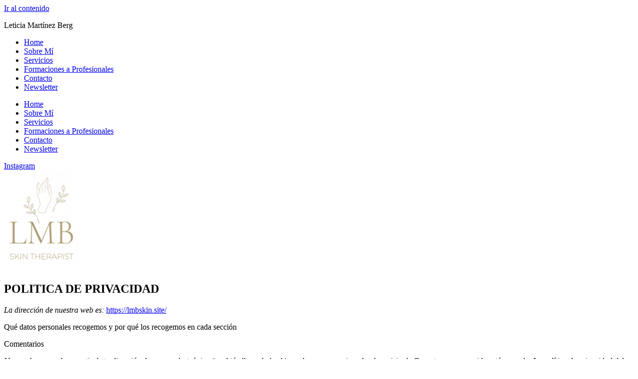

--- FILE ---
content_type: text/html; charset=UTF-8
request_url: https://leticiamartinezberg.com.ar/privacy-policy/
body_size: 17051
content:
<!doctype html>
<html lang="es">
<head>
	<meta charset="UTF-8">
	<meta name="viewport" content="width=device-width, initial-scale=1">
	<link rel="profile" href="https://gmpg.org/xfn/11">
	<meta name='robots' content='index, follow, max-image-preview:large, max-snippet:-1, max-video-preview:-1' />
	<style>img:is([sizes="auto" i], [sizes^="auto," i]) { contain-intrinsic-size: 3000px 1500px }</style>
	
	<!-- This site is optimized with the Yoast SEO plugin v26.0 - https://yoast.com/wordpress/plugins/seo/ -->
	<title>Política de Privacidad - Leticia Martinez Berg</title>
	<link rel="canonical" href="https://leticiamartinezberg.com.ar/privacy-policy/" />
	<meta property="og:locale" content="es_ES" />
	<meta property="og:type" content="article" />
	<meta property="og:title" content="Política de Privacidad - Leticia Martinez Berg" />
	<meta property="og:description" content="POLITICA DE PRIVACIDAD La dirección de nuestra web es: https://leticiamartinezberg.com.ar/ Qué datos personales recogemos y por qué los recogemos en cada sección Comentarios Una cadena creada a partir de tu dirección de correo electrónico (también llamada hash) puede ser proporcionada al servicio de Gravatar para ver si la estás usando. La política de privacidad del [&hellip;]" />
	<meta property="og:url" content="https://leticiamartinezberg.com.ar/privacy-policy/" />
	<meta property="og:site_name" content="Leticia Martinez Berg" />
	<meta property="article:modified_time" content="2020-09-21T20:20:45+00:00" />
	<meta name="twitter:card" content="summary_large_image" />
	<meta name="twitter:label1" content="Tiempo de lectura" />
	<meta name="twitter:data1" content="11 minutos" />
	<script type="application/ld+json" class="yoast-schema-graph">{"@context":"https://schema.org","@graph":[{"@type":"WebPage","@id":"https://leticiamartinezberg.com.ar/privacy-policy/","url":"https://leticiamartinezberg.com.ar/privacy-policy/","name":"Política de Privacidad - Leticia Martinez Berg","isPartOf":{"@id":"https://leticiamartinezberg.com.ar/#website"},"datePublished":"2020-07-21T13:45:35+00:00","dateModified":"2020-09-21T20:20:45+00:00","breadcrumb":{"@id":"https://leticiamartinezberg.com.ar/privacy-policy/#breadcrumb"},"inLanguage":"es","potentialAction":[{"@type":"ReadAction","target":["https://leticiamartinezberg.com.ar/privacy-policy/"]}]},{"@type":"BreadcrumbList","@id":"https://leticiamartinezberg.com.ar/privacy-policy/#breadcrumb","itemListElement":[{"@type":"ListItem","position":1,"name":"Home","item":"https://leticiamartinezberg.com.ar/"},{"@type":"ListItem","position":2,"name":"Política de Privacidad"}]},{"@type":"WebSite","@id":"https://leticiamartinezberg.com.ar/#website","url":"https://leticiamartinezberg.com.ar/","name":"Leticia Martinez Berg","description":"Web","publisher":{"@id":"https://leticiamartinezberg.com.ar/#/schema/person/7eba7e80a794eddb12602cd555e70710"},"potentialAction":[{"@type":"SearchAction","target":{"@type":"EntryPoint","urlTemplate":"https://leticiamartinezberg.com.ar/?s={search_term_string}"},"query-input":{"@type":"PropertyValueSpecification","valueRequired":true,"valueName":"search_term_string"}}],"inLanguage":"es"},{"@type":["Person","Organization"],"@id":"https://leticiamartinezberg.com.ar/#/schema/person/7eba7e80a794eddb12602cd555e70710","name":"Leticia Martinez Berg","image":{"@type":"ImageObject","inLanguage":"es","@id":"https://leticiamartinezberg.com.ar/#/schema/person/image/","url":"https://leticiamartinezberg.com.ar/wp-content/uploads/2020/09/cropped-Logo-Principal-LMB.png","contentUrl":"https://leticiamartinezberg.com.ar/wp-content/uploads/2020/09/cropped-Logo-Principal-LMB.png","width":150,"height":183,"caption":"Leticia Martinez Berg"},"logo":{"@id":"https://leticiamartinezberg.com.ar/#/schema/person/image/"}}]}</script>
	<!-- / Yoast SEO plugin. -->


<link rel='dns-prefetch' href='//cdn.jsdelivr.net' />
<link rel='dns-prefetch' href='//unpkg.com' />
<link rel='dns-prefetch' href='//code.jquery.com' />
<link rel="alternate" type="application/rss+xml" title="Leticia Martinez Berg &raquo; Feed" href="https://leticiamartinezberg.com.ar/feed/" />
<link rel="alternate" type="application/rss+xml" title="Leticia Martinez Berg &raquo; Feed de los comentarios" href="https://leticiamartinezberg.com.ar/comments/feed/" />
<link rel="alternate" type="application/rss+xml" title="Leticia Martinez Berg &raquo; Comentario Política de Privacidad del feed" href="https://leticiamartinezberg.com.ar/privacy-policy/feed/" />
<script>
window._wpemojiSettings = {"baseUrl":"https:\/\/s.w.org\/images\/core\/emoji\/16.0.1\/72x72\/","ext":".png","svgUrl":"https:\/\/s.w.org\/images\/core\/emoji\/16.0.1\/svg\/","svgExt":".svg","source":{"concatemoji":"https:\/\/leticiamartinezberg.com.ar\/wp-includes\/js\/wp-emoji-release.min.js?ver=6.8.3"}};
/*! This file is auto-generated */
!function(s,n){var o,i,e;function c(e){try{var t={supportTests:e,timestamp:(new Date).valueOf()};sessionStorage.setItem(o,JSON.stringify(t))}catch(e){}}function p(e,t,n){e.clearRect(0,0,e.canvas.width,e.canvas.height),e.fillText(t,0,0);var t=new Uint32Array(e.getImageData(0,0,e.canvas.width,e.canvas.height).data),a=(e.clearRect(0,0,e.canvas.width,e.canvas.height),e.fillText(n,0,0),new Uint32Array(e.getImageData(0,0,e.canvas.width,e.canvas.height).data));return t.every(function(e,t){return e===a[t]})}function u(e,t){e.clearRect(0,0,e.canvas.width,e.canvas.height),e.fillText(t,0,0);for(var n=e.getImageData(16,16,1,1),a=0;a<n.data.length;a++)if(0!==n.data[a])return!1;return!0}function f(e,t,n,a){switch(t){case"flag":return n(e,"\ud83c\udff3\ufe0f\u200d\u26a7\ufe0f","\ud83c\udff3\ufe0f\u200b\u26a7\ufe0f")?!1:!n(e,"\ud83c\udde8\ud83c\uddf6","\ud83c\udde8\u200b\ud83c\uddf6")&&!n(e,"\ud83c\udff4\udb40\udc67\udb40\udc62\udb40\udc65\udb40\udc6e\udb40\udc67\udb40\udc7f","\ud83c\udff4\u200b\udb40\udc67\u200b\udb40\udc62\u200b\udb40\udc65\u200b\udb40\udc6e\u200b\udb40\udc67\u200b\udb40\udc7f");case"emoji":return!a(e,"\ud83e\udedf")}return!1}function g(e,t,n,a){var r="undefined"!=typeof WorkerGlobalScope&&self instanceof WorkerGlobalScope?new OffscreenCanvas(300,150):s.createElement("canvas"),o=r.getContext("2d",{willReadFrequently:!0}),i=(o.textBaseline="top",o.font="600 32px Arial",{});return e.forEach(function(e){i[e]=t(o,e,n,a)}),i}function t(e){var t=s.createElement("script");t.src=e,t.defer=!0,s.head.appendChild(t)}"undefined"!=typeof Promise&&(o="wpEmojiSettingsSupports",i=["flag","emoji"],n.supports={everything:!0,everythingExceptFlag:!0},e=new Promise(function(e){s.addEventListener("DOMContentLoaded",e,{once:!0})}),new Promise(function(t){var n=function(){try{var e=JSON.parse(sessionStorage.getItem(o));if("object"==typeof e&&"number"==typeof e.timestamp&&(new Date).valueOf()<e.timestamp+604800&&"object"==typeof e.supportTests)return e.supportTests}catch(e){}return null}();if(!n){if("undefined"!=typeof Worker&&"undefined"!=typeof OffscreenCanvas&&"undefined"!=typeof URL&&URL.createObjectURL&&"undefined"!=typeof Blob)try{var e="postMessage("+g.toString()+"("+[JSON.stringify(i),f.toString(),p.toString(),u.toString()].join(",")+"));",a=new Blob([e],{type:"text/javascript"}),r=new Worker(URL.createObjectURL(a),{name:"wpTestEmojiSupports"});return void(r.onmessage=function(e){c(n=e.data),r.terminate(),t(n)})}catch(e){}c(n=g(i,f,p,u))}t(n)}).then(function(e){for(var t in e)n.supports[t]=e[t],n.supports.everything=n.supports.everything&&n.supports[t],"flag"!==t&&(n.supports.everythingExceptFlag=n.supports.everythingExceptFlag&&n.supports[t]);n.supports.everythingExceptFlag=n.supports.everythingExceptFlag&&!n.supports.flag,n.DOMReady=!1,n.readyCallback=function(){n.DOMReady=!0}}).then(function(){return e}).then(function(){var e;n.supports.everything||(n.readyCallback(),(e=n.source||{}).concatemoji?t(e.concatemoji):e.wpemoji&&e.twemoji&&(t(e.twemoji),t(e.wpemoji)))}))}((window,document),window._wpemojiSettings);
</script>
<link rel='stylesheet' id='sbi_styles-css' href='https://leticiamartinezberg.com.ar/wp-content/plugins/instagram-feed/css/sbi-styles.min.css?ver=6.9.1' media='all' />
<style id='wp-emoji-styles-inline-css'>

	img.wp-smiley, img.emoji {
		display: inline !important;
		border: none !important;
		box-shadow: none !important;
		height: 1em !important;
		width: 1em !important;
		margin: 0 0.07em !important;
		vertical-align: -0.1em !important;
		background: none !important;
		padding: 0 !important;
	}
</style>
<link rel='stylesheet' id='wp-block-library-css' href='https://leticiamartinezberg.com.ar/wp-includes/css/dist/block-library/style.min.css?ver=6.8.3' media='all' />
<link rel='stylesheet' id='coblocks-frontend-css' href='https://leticiamartinezberg.com.ar/wp-content/plugins/coblocks/dist/style-coblocks-1.css?ver=3.1.16' media='all' />
<link rel='stylesheet' id='coblocks-extensions-css' href='https://leticiamartinezberg.com.ar/wp-content/plugins/coblocks/dist/style-coblocks-extensions.css?ver=3.1.16' media='all' />
<link rel='stylesheet' id='coblocks-animation-css' href='https://leticiamartinezberg.com.ar/wp-content/plugins/coblocks/dist/style-coblocks-animation.css?ver=2677611078ee87eb3b1c' media='all' />
<style id='global-styles-inline-css'>
:root{--wp--preset--aspect-ratio--square: 1;--wp--preset--aspect-ratio--4-3: 4/3;--wp--preset--aspect-ratio--3-4: 3/4;--wp--preset--aspect-ratio--3-2: 3/2;--wp--preset--aspect-ratio--2-3: 2/3;--wp--preset--aspect-ratio--16-9: 16/9;--wp--preset--aspect-ratio--9-16: 9/16;--wp--preset--color--black: #000000;--wp--preset--color--cyan-bluish-gray: #abb8c3;--wp--preset--color--white: #ffffff;--wp--preset--color--pale-pink: #f78da7;--wp--preset--color--vivid-red: #cf2e2e;--wp--preset--color--luminous-vivid-orange: #ff6900;--wp--preset--color--luminous-vivid-amber: #fcb900;--wp--preset--color--light-green-cyan: #7bdcb5;--wp--preset--color--vivid-green-cyan: #00d084;--wp--preset--color--pale-cyan-blue: #8ed1fc;--wp--preset--color--vivid-cyan-blue: #0693e3;--wp--preset--color--vivid-purple: #9b51e0;--wp--preset--gradient--vivid-cyan-blue-to-vivid-purple: linear-gradient(135deg,rgba(6,147,227,1) 0%,rgb(155,81,224) 100%);--wp--preset--gradient--light-green-cyan-to-vivid-green-cyan: linear-gradient(135deg,rgb(122,220,180) 0%,rgb(0,208,130) 100%);--wp--preset--gradient--luminous-vivid-amber-to-luminous-vivid-orange: linear-gradient(135deg,rgba(252,185,0,1) 0%,rgba(255,105,0,1) 100%);--wp--preset--gradient--luminous-vivid-orange-to-vivid-red: linear-gradient(135deg,rgba(255,105,0,1) 0%,rgb(207,46,46) 100%);--wp--preset--gradient--very-light-gray-to-cyan-bluish-gray: linear-gradient(135deg,rgb(238,238,238) 0%,rgb(169,184,195) 100%);--wp--preset--gradient--cool-to-warm-spectrum: linear-gradient(135deg,rgb(74,234,220) 0%,rgb(151,120,209) 20%,rgb(207,42,186) 40%,rgb(238,44,130) 60%,rgb(251,105,98) 80%,rgb(254,248,76) 100%);--wp--preset--gradient--blush-light-purple: linear-gradient(135deg,rgb(255,206,236) 0%,rgb(152,150,240) 100%);--wp--preset--gradient--blush-bordeaux: linear-gradient(135deg,rgb(254,205,165) 0%,rgb(254,45,45) 50%,rgb(107,0,62) 100%);--wp--preset--gradient--luminous-dusk: linear-gradient(135deg,rgb(255,203,112) 0%,rgb(199,81,192) 50%,rgb(65,88,208) 100%);--wp--preset--gradient--pale-ocean: linear-gradient(135deg,rgb(255,245,203) 0%,rgb(182,227,212) 50%,rgb(51,167,181) 100%);--wp--preset--gradient--electric-grass: linear-gradient(135deg,rgb(202,248,128) 0%,rgb(113,206,126) 100%);--wp--preset--gradient--midnight: linear-gradient(135deg,rgb(2,3,129) 0%,rgb(40,116,252) 100%);--wp--preset--font-size--small: 13px;--wp--preset--font-size--medium: 20px;--wp--preset--font-size--large: 36px;--wp--preset--font-size--x-large: 42px;--wp--preset--spacing--20: 0.44rem;--wp--preset--spacing--30: 0.67rem;--wp--preset--spacing--40: 1rem;--wp--preset--spacing--50: 1.5rem;--wp--preset--spacing--60: 2.25rem;--wp--preset--spacing--70: 3.38rem;--wp--preset--spacing--80: 5.06rem;--wp--preset--shadow--natural: 6px 6px 9px rgba(0, 0, 0, 0.2);--wp--preset--shadow--deep: 12px 12px 50px rgba(0, 0, 0, 0.4);--wp--preset--shadow--sharp: 6px 6px 0px rgba(0, 0, 0, 0.2);--wp--preset--shadow--outlined: 6px 6px 0px -3px rgba(255, 255, 255, 1), 6px 6px rgba(0, 0, 0, 1);--wp--preset--shadow--crisp: 6px 6px 0px rgba(0, 0, 0, 1);}:root { --wp--style--global--content-size: 800px;--wp--style--global--wide-size: 1200px; }:where(body) { margin: 0; }.wp-site-blocks > .alignleft { float: left; margin-right: 2em; }.wp-site-blocks > .alignright { float: right; margin-left: 2em; }.wp-site-blocks > .aligncenter { justify-content: center; margin-left: auto; margin-right: auto; }:where(.wp-site-blocks) > * { margin-block-start: 24px; margin-block-end: 0; }:where(.wp-site-blocks) > :first-child { margin-block-start: 0; }:where(.wp-site-blocks) > :last-child { margin-block-end: 0; }:root { --wp--style--block-gap: 24px; }:root :where(.is-layout-flow) > :first-child{margin-block-start: 0;}:root :where(.is-layout-flow) > :last-child{margin-block-end: 0;}:root :where(.is-layout-flow) > *{margin-block-start: 24px;margin-block-end: 0;}:root :where(.is-layout-constrained) > :first-child{margin-block-start: 0;}:root :where(.is-layout-constrained) > :last-child{margin-block-end: 0;}:root :where(.is-layout-constrained) > *{margin-block-start: 24px;margin-block-end: 0;}:root :where(.is-layout-flex){gap: 24px;}:root :where(.is-layout-grid){gap: 24px;}.is-layout-flow > .alignleft{float: left;margin-inline-start: 0;margin-inline-end: 2em;}.is-layout-flow > .alignright{float: right;margin-inline-start: 2em;margin-inline-end: 0;}.is-layout-flow > .aligncenter{margin-left: auto !important;margin-right: auto !important;}.is-layout-constrained > .alignleft{float: left;margin-inline-start: 0;margin-inline-end: 2em;}.is-layout-constrained > .alignright{float: right;margin-inline-start: 2em;margin-inline-end: 0;}.is-layout-constrained > .aligncenter{margin-left: auto !important;margin-right: auto !important;}.is-layout-constrained > :where(:not(.alignleft):not(.alignright):not(.alignfull)){max-width: var(--wp--style--global--content-size);margin-left: auto !important;margin-right: auto !important;}.is-layout-constrained > .alignwide{max-width: var(--wp--style--global--wide-size);}body .is-layout-flex{display: flex;}.is-layout-flex{flex-wrap: wrap;align-items: center;}.is-layout-flex > :is(*, div){margin: 0;}body .is-layout-grid{display: grid;}.is-layout-grid > :is(*, div){margin: 0;}body{padding-top: 0px;padding-right: 0px;padding-bottom: 0px;padding-left: 0px;}a:where(:not(.wp-element-button)){text-decoration: underline;}:root :where(.wp-element-button, .wp-block-button__link){background-color: #32373c;border-width: 0;color: #fff;font-family: inherit;font-size: inherit;line-height: inherit;padding: calc(0.667em + 2px) calc(1.333em + 2px);text-decoration: none;}.has-black-color{color: var(--wp--preset--color--black) !important;}.has-cyan-bluish-gray-color{color: var(--wp--preset--color--cyan-bluish-gray) !important;}.has-white-color{color: var(--wp--preset--color--white) !important;}.has-pale-pink-color{color: var(--wp--preset--color--pale-pink) !important;}.has-vivid-red-color{color: var(--wp--preset--color--vivid-red) !important;}.has-luminous-vivid-orange-color{color: var(--wp--preset--color--luminous-vivid-orange) !important;}.has-luminous-vivid-amber-color{color: var(--wp--preset--color--luminous-vivid-amber) !important;}.has-light-green-cyan-color{color: var(--wp--preset--color--light-green-cyan) !important;}.has-vivid-green-cyan-color{color: var(--wp--preset--color--vivid-green-cyan) !important;}.has-pale-cyan-blue-color{color: var(--wp--preset--color--pale-cyan-blue) !important;}.has-vivid-cyan-blue-color{color: var(--wp--preset--color--vivid-cyan-blue) !important;}.has-vivid-purple-color{color: var(--wp--preset--color--vivid-purple) !important;}.has-black-background-color{background-color: var(--wp--preset--color--black) !important;}.has-cyan-bluish-gray-background-color{background-color: var(--wp--preset--color--cyan-bluish-gray) !important;}.has-white-background-color{background-color: var(--wp--preset--color--white) !important;}.has-pale-pink-background-color{background-color: var(--wp--preset--color--pale-pink) !important;}.has-vivid-red-background-color{background-color: var(--wp--preset--color--vivid-red) !important;}.has-luminous-vivid-orange-background-color{background-color: var(--wp--preset--color--luminous-vivid-orange) !important;}.has-luminous-vivid-amber-background-color{background-color: var(--wp--preset--color--luminous-vivid-amber) !important;}.has-light-green-cyan-background-color{background-color: var(--wp--preset--color--light-green-cyan) !important;}.has-vivid-green-cyan-background-color{background-color: var(--wp--preset--color--vivid-green-cyan) !important;}.has-pale-cyan-blue-background-color{background-color: var(--wp--preset--color--pale-cyan-blue) !important;}.has-vivid-cyan-blue-background-color{background-color: var(--wp--preset--color--vivid-cyan-blue) !important;}.has-vivid-purple-background-color{background-color: var(--wp--preset--color--vivid-purple) !important;}.has-black-border-color{border-color: var(--wp--preset--color--black) !important;}.has-cyan-bluish-gray-border-color{border-color: var(--wp--preset--color--cyan-bluish-gray) !important;}.has-white-border-color{border-color: var(--wp--preset--color--white) !important;}.has-pale-pink-border-color{border-color: var(--wp--preset--color--pale-pink) !important;}.has-vivid-red-border-color{border-color: var(--wp--preset--color--vivid-red) !important;}.has-luminous-vivid-orange-border-color{border-color: var(--wp--preset--color--luminous-vivid-orange) !important;}.has-luminous-vivid-amber-border-color{border-color: var(--wp--preset--color--luminous-vivid-amber) !important;}.has-light-green-cyan-border-color{border-color: var(--wp--preset--color--light-green-cyan) !important;}.has-vivid-green-cyan-border-color{border-color: var(--wp--preset--color--vivid-green-cyan) !important;}.has-pale-cyan-blue-border-color{border-color: var(--wp--preset--color--pale-cyan-blue) !important;}.has-vivid-cyan-blue-border-color{border-color: var(--wp--preset--color--vivid-cyan-blue) !important;}.has-vivid-purple-border-color{border-color: var(--wp--preset--color--vivid-purple) !important;}.has-vivid-cyan-blue-to-vivid-purple-gradient-background{background: var(--wp--preset--gradient--vivid-cyan-blue-to-vivid-purple) !important;}.has-light-green-cyan-to-vivid-green-cyan-gradient-background{background: var(--wp--preset--gradient--light-green-cyan-to-vivid-green-cyan) !important;}.has-luminous-vivid-amber-to-luminous-vivid-orange-gradient-background{background: var(--wp--preset--gradient--luminous-vivid-amber-to-luminous-vivid-orange) !important;}.has-luminous-vivid-orange-to-vivid-red-gradient-background{background: var(--wp--preset--gradient--luminous-vivid-orange-to-vivid-red) !important;}.has-very-light-gray-to-cyan-bluish-gray-gradient-background{background: var(--wp--preset--gradient--very-light-gray-to-cyan-bluish-gray) !important;}.has-cool-to-warm-spectrum-gradient-background{background: var(--wp--preset--gradient--cool-to-warm-spectrum) !important;}.has-blush-light-purple-gradient-background{background: var(--wp--preset--gradient--blush-light-purple) !important;}.has-blush-bordeaux-gradient-background{background: var(--wp--preset--gradient--blush-bordeaux) !important;}.has-luminous-dusk-gradient-background{background: var(--wp--preset--gradient--luminous-dusk) !important;}.has-pale-ocean-gradient-background{background: var(--wp--preset--gradient--pale-ocean) !important;}.has-electric-grass-gradient-background{background: var(--wp--preset--gradient--electric-grass) !important;}.has-midnight-gradient-background{background: var(--wp--preset--gradient--midnight) !important;}.has-small-font-size{font-size: var(--wp--preset--font-size--small) !important;}.has-medium-font-size{font-size: var(--wp--preset--font-size--medium) !important;}.has-large-font-size{font-size: var(--wp--preset--font-size--large) !important;}.has-x-large-font-size{font-size: var(--wp--preset--font-size--x-large) !important;}
:root :where(.wp-block-pullquote){font-size: 1.5em;line-height: 1.6;}
</style>
<link rel='stylesheet' id='jquery-ui-datepicker-css' href='//code.jquery.com/ui/1.12.1/themes/base/jquery-ui.css?ver=6.8.3' media='all' />
<link rel='stylesheet' id='Doppler-css' href='https://leticiamartinezberg.com.ar/wp-content/plugins/doppler-form/public/css/doppler-form-public.css?ver=2.5.1' media='all' />
<link rel='stylesheet' id='css-input-tel-css' href='https://cdn.jsdelivr.net/npm/intl-tel-input@18.2.1/build/css/intlTelInput.css?ver=2.5.1' media='all' />
<link rel='stylesheet' id='css-input-date-css' href='https://code.jquery.com/ui/1.12.1/themes/base/jquery-ui.css?ver=2.5.1' media='all' />
<link rel='stylesheet' id='dashicons-css' href='https://leticiamartinezberg.com.ar/wp-includes/css/dashicons.min.css?ver=6.8.3' media='all' />
<link rel='stylesheet' id='to-top-css' href='https://leticiamartinezberg.com.ar/wp-content/plugins/to-top/public/css/to-top-public.css?ver=2.5.5' media='all' />
<link rel='stylesheet' id='wp-components-css' href='https://leticiamartinezberg.com.ar/wp-includes/css/dist/components/style.min.css?ver=6.8.3' media='all' />
<link rel='stylesheet' id='godaddy-styles-css' href='https://leticiamartinezberg.com.ar/wp-content/plugins/coblocks/includes/Dependencies/GoDaddy/Styles/build/latest.css?ver=2.0.2' media='all' />
<link rel='stylesheet' id='hello-elementor-css' href='https://leticiamartinezberg.com.ar/wp-content/themes/hello-elementor/assets/css/reset.css?ver=3.4.4' media='all' />
<link rel='stylesheet' id='hello-elementor-theme-style-css' href='https://leticiamartinezberg.com.ar/wp-content/themes/hello-elementor/assets/css/theme.css?ver=3.4.4' media='all' />
<link rel='stylesheet' id='hello-elementor-header-footer-css' href='https://leticiamartinezberg.com.ar/wp-content/themes/hello-elementor/assets/css/header-footer.css?ver=3.4.4' media='all' />
<link rel='stylesheet' id='elementor-frontend-css' href='https://leticiamartinezberg.com.ar/wp-content/plugins/elementor/assets/css/frontend.min.css?ver=3.32.3' media='all' />
<link rel='stylesheet' id='widget-divider-css' href='https://leticiamartinezberg.com.ar/wp-content/plugins/elementor/assets/css/widget-divider.min.css?ver=3.32.3' media='all' />
<link rel='stylesheet' id='widget-nav-menu-css' href='https://leticiamartinezberg.com.ar/wp-content/plugins/elementor-pro/assets/css/widget-nav-menu.min.css?ver=3.32.2' media='all' />
<link rel='stylesheet' id='widget-social-icons-css' href='https://leticiamartinezberg.com.ar/wp-content/plugins/elementor/assets/css/widget-social-icons.min.css?ver=3.32.3' media='all' />
<link rel='stylesheet' id='e-apple-webkit-css' href='https://leticiamartinezberg.com.ar/wp-content/plugins/elementor/assets/css/conditionals/apple-webkit.min.css?ver=3.32.3' media='all' />
<link rel='stylesheet' id='widget-spacer-css' href='https://leticiamartinezberg.com.ar/wp-content/plugins/elementor/assets/css/widget-spacer.min.css?ver=3.32.3' media='all' />
<link rel='stylesheet' id='widget-image-css' href='https://leticiamartinezberg.com.ar/wp-content/plugins/elementor/assets/css/widget-image.min.css?ver=3.32.3' media='all' />
<link rel='stylesheet' id='widget-heading-css' href='https://leticiamartinezberg.com.ar/wp-content/plugins/elementor/assets/css/widget-heading.min.css?ver=3.32.3' media='all' />
<link rel='stylesheet' id='swiper-css' href='https://leticiamartinezberg.com.ar/wp-content/plugins/elementor/assets/lib/swiper/v8/css/swiper.min.css?ver=8.4.5' media='all' />
<link rel='stylesheet' id='e-swiper-css' href='https://leticiamartinezberg.com.ar/wp-content/plugins/elementor/assets/css/conditionals/e-swiper.min.css?ver=3.32.3' media='all' />
<link rel='stylesheet' id='widget-image-gallery-css' href='https://leticiamartinezberg.com.ar/wp-content/plugins/elementor/assets/css/widget-image-gallery.min.css?ver=3.32.3' media='all' />
<link rel='stylesheet' id='e-animation-fadeIn-css' href='https://leticiamartinezberg.com.ar/wp-content/plugins/elementor/assets/lib/animations/styles/fadeIn.min.css?ver=3.32.3' media='all' />
<link rel='stylesheet' id='e-popup-css' href='https://leticiamartinezberg.com.ar/wp-content/plugins/elementor-pro/assets/css/conditionals/popup.min.css?ver=3.32.2' media='all' />
<link rel='stylesheet' id='elementor-icons-css' href='https://leticiamartinezberg.com.ar/wp-content/plugins/elementor/assets/lib/eicons/css/elementor-icons.min.css?ver=5.44.0' media='all' />
<link rel='stylesheet' id='elementor-post-11-css' href='https://leticiamartinezberg.com.ar/wp-content/uploads/elementor/css/post-11.css?ver=1759305731' media='all' />
<link rel='stylesheet' id='sbistyles-css' href='https://leticiamartinezberg.com.ar/wp-content/plugins/instagram-feed/css/sbi-styles.min.css?ver=6.9.1' media='all' />
<link rel='stylesheet' id='elementor-post-3-css' href='https://leticiamartinezberg.com.ar/wp-content/uploads/elementor/css/post-3.css?ver=1759430936' media='all' />
<link rel='stylesheet' id='elementor-post-86-css' href='https://leticiamartinezberg.com.ar/wp-content/uploads/elementor/css/post-86.css?ver=1759305732' media='all' />
<link rel='stylesheet' id='elementor-post-106-css' href='https://leticiamartinezberg.com.ar/wp-content/uploads/elementor/css/post-106.css?ver=1759305732' media='all' />
<link rel='stylesheet' id='elementor-post-371-css' href='https://leticiamartinezberg.com.ar/wp-content/uploads/elementor/css/post-371.css?ver=1759305732' media='all' />
<link rel='stylesheet' id='elementor-gf-local-cormorantgaramond-css' href='https://leticiamartinezberg.com.ar/wp-content/uploads/elementor/google-fonts/css/cormorantgaramond.css?ver=1742255540' media='all' />
<link rel='stylesheet' id='elementor-gf-local-montserrat-css' href='https://leticiamartinezberg.com.ar/wp-content/uploads/elementor/google-fonts/css/montserrat.css?ver=1742255546' media='all' />
<link rel='stylesheet' id='elementor-gf-local-roboto-css' href='https://leticiamartinezberg.com.ar/wp-content/uploads/elementor/google-fonts/css/roboto.css?ver=1742255555' media='all' />
<link rel='stylesheet' id='elementor-icons-shared-0-css' href='https://leticiamartinezberg.com.ar/wp-content/plugins/elementor/assets/lib/font-awesome/css/fontawesome.min.css?ver=5.15.3' media='all' />
<link rel='stylesheet' id='elementor-icons-fa-solid-css' href='https://leticiamartinezberg.com.ar/wp-content/plugins/elementor/assets/lib/font-awesome/css/solid.min.css?ver=5.15.3' media='all' />
<link rel='stylesheet' id='elementor-icons-fa-brands-css' href='https://leticiamartinezberg.com.ar/wp-content/plugins/elementor/assets/lib/font-awesome/css/brands.min.css?ver=5.15.3' media='all' />
<script src="https://leticiamartinezberg.com.ar/wp-includes/js/jquery/jquery.min.js?ver=3.7.1" id="jquery-core-js"></script>
<script src="https://leticiamartinezberg.com.ar/wp-includes/js/jquery/jquery-migrate.min.js?ver=3.4.1" id="jquery-migrate-js"></script>
<script id="Doppler-js-extra">
var dplr_obj_vars = {"ajax_url":"https:\/\/leticiamartinezberg.com.ar\/wp-admin\/admin-ajax.php"};
var errorMsg = {"err":"Formato Inv\u00e1lido."};
</script>
<script src="https://leticiamartinezberg.com.ar/wp-content/plugins/doppler-form/public/js/doppler-form-public.js?ver=2.5.1" id="Doppler-js"></script>
<script src="https://cdn.jsdelivr.net/npm/intl-tel-input@18.2.1/build/js/intlTelInput.min.js?ver=2.5.1" id="js-input-tel-js"></script>
<script src="https://unpkg.com/datepickr?ver=2.5.1" id="js-input-date-js"></script>
<script id="to-top-js-extra">
var to_top_options = {"scroll_offset":"100","icon_opacity":"50","style":"icon","icon_type":"dashicons-arrow-up-alt2","icon_color":"#ffffff","icon_bg_color":"#ad9970","icon_size":"32","border_radius":"5","image":"https:\/\/leticiamartinezberg.com.ar\/wp-content\/plugins\/to-top\/admin\/images\/default.png","image_width":"65","image_alt":"","location":"bottom-right","margin_x":"20","margin_y":"20","show_on_admin":"0","enable_autohide":"0","autohide_time":"2","enable_hide_small_device":"0","small_device_max_width":"640","reset":"0"};
</script>
<script async src="https://leticiamartinezberg.com.ar/wp-content/plugins/to-top/public/js/to-top-public.js?ver=2.5.5" id="to-top-js"></script>
<link rel="https://api.w.org/" href="https://leticiamartinezberg.com.ar/wp-json/" /><link rel="alternate" title="JSON" type="application/json" href="https://leticiamartinezberg.com.ar/wp-json/wp/v2/pages/3" /><link rel="EditURI" type="application/rsd+xml" title="RSD" href="https://leticiamartinezberg.com.ar/xmlrpc.php?rsd" />
<link rel='shortlink' href='https://leticiamartinezberg.com.ar/?p=3' />
<link rel="alternate" title="oEmbed (JSON)" type="application/json+oembed" href="https://leticiamartinezberg.com.ar/wp-json/oembed/1.0/embed?url=https%3A%2F%2Fleticiamartinezberg.com.ar%2Fprivacy-policy%2F" />
<link rel="alternate" title="oEmbed (XML)" type="text/xml+oembed" href="https://leticiamartinezberg.com.ar/wp-json/oembed/1.0/embed?url=https%3A%2F%2Fleticiamartinezberg.com.ar%2Fprivacy-policy%2F&#038;format=xml" />
<meta name="generator" content="Elementor 3.32.3; features: additional_custom_breakpoints; settings: css_print_method-external, google_font-enabled, font_display-auto">
			<style>
				.e-con.e-parent:nth-of-type(n+4):not(.e-lazyloaded):not(.e-no-lazyload),
				.e-con.e-parent:nth-of-type(n+4):not(.e-lazyloaded):not(.e-no-lazyload) * {
					background-image: none !important;
				}
				@media screen and (max-height: 1024px) {
					.e-con.e-parent:nth-of-type(n+3):not(.e-lazyloaded):not(.e-no-lazyload),
					.e-con.e-parent:nth-of-type(n+3):not(.e-lazyloaded):not(.e-no-lazyload) * {
						background-image: none !important;
					}
				}
				@media screen and (max-height: 640px) {
					.e-con.e-parent:nth-of-type(n+2):not(.e-lazyloaded):not(.e-no-lazyload),
					.e-con.e-parent:nth-of-type(n+2):not(.e-lazyloaded):not(.e-no-lazyload) * {
						background-image: none !important;
					}
				}
			</style>
			<link rel="icon" href="https://leticiamartinezberg.com.ar/wp-content/uploads/2020/07/cropped-LMB-LOGO-FAVICON-32x32.png" sizes="32x32" />
<link rel="icon" href="https://leticiamartinezberg.com.ar/wp-content/uploads/2020/07/cropped-LMB-LOGO-FAVICON-192x192.png" sizes="192x192" />
<link rel="apple-touch-icon" href="https://leticiamartinezberg.com.ar/wp-content/uploads/2020/07/cropped-LMB-LOGO-FAVICON-180x180.png" />
<meta name="msapplication-TileImage" content="https://leticiamartinezberg.com.ar/wp-content/uploads/2020/07/cropped-LMB-LOGO-FAVICON-270x270.png" />
<!-- To Top Custom CSS --><style type='text/css'>#to_top_scrollup {background-color: #ad9970;}</style></head>
<body class="privacy-policy wp-singular page-template page-template-elementor_header_footer page page-id-3 wp-custom-logo wp-embed-responsive wp-theme-hello-elementor hello-elementor-default elementor-default elementor-template-full-width elementor-kit-11 elementor-page elementor-page-3">


<a class="skip-link screen-reader-text" href="#content">Ir al contenido</a>

		<header data-elementor-type="header" data-elementor-id="86" class="elementor elementor-86 elementor-location-header" data-elementor-post-type="elementor_library">
					<section class="elementor-section elementor-top-section elementor-element elementor-element-88d1f09 elementor-section-boxed elementor-section-height-default elementor-section-height-default" data-id="88d1f09" data-element_type="section" data-settings="{&quot;background_background&quot;:&quot;classic&quot;}">
						<div class="elementor-container elementor-column-gap-default">
					<div class="elementor-column elementor-col-100 elementor-top-column elementor-element elementor-element-f085840" data-id="f085840" data-element_type="column">
			<div class="elementor-widget-wrap elementor-element-populated">
						<div class="elementor-element elementor-element-e70837e elementor-widget-divider--view-line elementor-widget elementor-widget-divider" data-id="e70837e" data-element_type="widget" data-widget_type="divider.default">
				<div class="elementor-widget-container">
							<div class="elementor-divider">
			<span class="elementor-divider-separator">
						</span>
		</div>
						</div>
				</div>
					</div>
		</div>
					</div>
		</section>
				<section class="elementor-section elementor-top-section elementor-element elementor-element-6ebee947 elementor-section-height-min-height elementor-section-boxed elementor-section-height-default elementor-section-items-middle" data-id="6ebee947" data-element_type="section">
							<div class="elementor-background-overlay"></div>
							<div class="elementor-container elementor-column-gap-default">
					<div class="elementor-column elementor-col-25 elementor-top-column elementor-element elementor-element-4aa48c92" data-id="4aa48c92" data-element_type="column">
			<div class="elementor-widget-wrap elementor-element-populated">
						<div class="elementor-element elementor-element-3142d5d elementor-widget elementor-widget-text-editor" data-id="3142d5d" data-element_type="widget" data-widget_type="text-editor.default">
				<div class="elementor-widget-container">
									<p>Leticia Martínez Berg</p>								</div>
				</div>
					</div>
		</div>
				<div class="elementor-column elementor-col-50 elementor-top-column elementor-element elementor-element-5b3dd632" data-id="5b3dd632" data-element_type="column">
			<div class="elementor-widget-wrap elementor-element-populated">
						<div class="elementor-element elementor-element-823d4bf elementor-nav-menu__align-center elementor-nav-menu--stretch elementor-nav-menu--dropdown-tablet elementor-nav-menu__text-align-aside elementor-nav-menu--toggle elementor-nav-menu--burger elementor-widget elementor-widget-nav-menu" data-id="823d4bf" data-element_type="widget" data-settings="{&quot;full_width&quot;:&quot;stretch&quot;,&quot;layout&quot;:&quot;horizontal&quot;,&quot;submenu_icon&quot;:{&quot;value&quot;:&quot;&lt;i class=\&quot;fas fa-caret-down\&quot; aria-hidden=\&quot;true\&quot;&gt;&lt;\/i&gt;&quot;,&quot;library&quot;:&quot;fa-solid&quot;},&quot;toggle&quot;:&quot;burger&quot;}" data-widget_type="nav-menu.default">
				<div class="elementor-widget-container">
								<nav aria-label="Menú" class="elementor-nav-menu--main elementor-nav-menu__container elementor-nav-menu--layout-horizontal e--pointer-none">
				<ul id="menu-1-823d4bf" class="elementor-nav-menu"><li class="menu-item menu-item-type-post_type menu-item-object-page menu-item-home menu-item-78"><a href="https://leticiamartinezberg.com.ar/" class="elementor-item">Home</a></li>
<li class="menu-item menu-item-type-post_type menu-item-object-page menu-item-81"><a href="https://leticiamartinezberg.com.ar/sobre-mi/" class="elementor-item">Sobre Mí</a></li>
<li class="menu-item menu-item-type-post_type menu-item-object-page menu-item-80"><a href="https://leticiamartinezberg.com.ar/servicios/" class="elementor-item">Servicios</a></li>
<li class="menu-item menu-item-type-post_type menu-item-object-page menu-item-358"><a href="https://leticiamartinezberg.com.ar/blog/" class="elementor-item">Formaciones a Profesionales</a></li>
<li class="menu-item menu-item-type-post_type menu-item-object-page menu-item-77"><a href="https://leticiamartinezberg.com.ar/contacto/" class="elementor-item">Contacto</a></li>
<li class="menu-item menu-item-type-custom menu-item-object-custom menu-item-1087"><a href="https://www.dopplerpages.com/leticiamartinezberg-89AD3/Form1-46125" class="elementor-item">Newsletter</a></li>
</ul>			</nav>
					<div class="elementor-menu-toggle" role="button" tabindex="0" aria-label="Alternar menú" aria-expanded="false">
			<i aria-hidden="true" role="presentation" class="elementor-menu-toggle__icon--open eicon-menu-bar"></i><i aria-hidden="true" role="presentation" class="elementor-menu-toggle__icon--close eicon-close"></i>		</div>
					<nav class="elementor-nav-menu--dropdown elementor-nav-menu__container" aria-hidden="true">
				<ul id="menu-2-823d4bf" class="elementor-nav-menu"><li class="menu-item menu-item-type-post_type menu-item-object-page menu-item-home menu-item-78"><a href="https://leticiamartinezberg.com.ar/" class="elementor-item" tabindex="-1">Home</a></li>
<li class="menu-item menu-item-type-post_type menu-item-object-page menu-item-81"><a href="https://leticiamartinezberg.com.ar/sobre-mi/" class="elementor-item" tabindex="-1">Sobre Mí</a></li>
<li class="menu-item menu-item-type-post_type menu-item-object-page menu-item-80"><a href="https://leticiamartinezberg.com.ar/servicios/" class="elementor-item" tabindex="-1">Servicios</a></li>
<li class="menu-item menu-item-type-post_type menu-item-object-page menu-item-358"><a href="https://leticiamartinezberg.com.ar/blog/" class="elementor-item" tabindex="-1">Formaciones a Profesionales</a></li>
<li class="menu-item menu-item-type-post_type menu-item-object-page menu-item-77"><a href="https://leticiamartinezberg.com.ar/contacto/" class="elementor-item" tabindex="-1">Contacto</a></li>
<li class="menu-item menu-item-type-custom menu-item-object-custom menu-item-1087"><a href="https://www.dopplerpages.com/leticiamartinezberg-89AD3/Form1-46125" class="elementor-item" tabindex="-1">Newsletter</a></li>
</ul>			</nav>
						</div>
				</div>
					</div>
		</div>
				<div class="elementor-column elementor-col-25 elementor-top-column elementor-element elementor-element-33652859" data-id="33652859" data-element_type="column">
			<div class="elementor-widget-wrap elementor-element-populated">
						<div class="elementor-element elementor-element-89b78cf elementor-shape-rounded elementor-grid-0 e-grid-align-center elementor-widget elementor-widget-social-icons" data-id="89b78cf" data-element_type="widget" data-widget_type="social-icons.default">
				<div class="elementor-widget-container">
							<div class="elementor-social-icons-wrapper elementor-grid">
							<span class="elementor-grid-item">
					<a class="elementor-icon elementor-social-icon elementor-social-icon-instagram elementor-repeater-item-3f12ef8" href="https://www.instagram.com/lmb.skin.therapist/" target="_blank">
						<span class="elementor-screen-only">Instagram</span>
						<i aria-hidden="true" class="fab fa-instagram"></i>					</a>
				</span>
					</div>
						</div>
				</div>
					</div>
		</div>
					</div>
		</section>
				<section class="elementor-section elementor-top-section elementor-element elementor-element-22e1857 elementor-section-boxed elementor-section-height-default elementor-section-height-default" data-id="22e1857" data-element_type="section">
						<div class="elementor-container elementor-column-gap-default">
					<div class="elementor-column elementor-col-25 elementor-top-column elementor-element elementor-element-82d70a0" data-id="82d70a0" data-element_type="column">
			<div class="elementor-widget-wrap">
							</div>
		</div>
				<div class="elementor-column elementor-col-50 elementor-top-column elementor-element elementor-element-048ee74" data-id="048ee74" data-element_type="column">
			<div class="elementor-widget-wrap elementor-element-populated">
						<div class="elementor-element elementor-element-d81c9ef elementor-hidden-desktop elementor-widget elementor-widget-spacer" data-id="d81c9ef" data-element_type="widget" data-widget_type="spacer.default">
				<div class="elementor-widget-container">
							<div class="elementor-spacer">
			<div class="elementor-spacer-inner"></div>
		</div>
						</div>
				</div>
				<div class="elementor-element elementor-element-b0dd60b elementor-widget elementor-widget-image" data-id="b0dd60b" data-element_type="widget" data-widget_type="image.default">
				<div class="elementor-widget-container">
															<img src="https://leticiamartinezberg.com.ar/wp-content/uploads/elementor/thumbs/Logo-Principal-LMB-1-ovzy5ubn5fh700hew1uck0ctyqh6r3i35gjybtouhc.png" title="Logo-Principal-LMB" alt="Logo-Principal-LMB" loading="lazy" />															</div>
				</div>
					</div>
		</div>
				<div class="elementor-column elementor-col-25 elementor-top-column elementor-element elementor-element-f52fbae" data-id="f52fbae" data-element_type="column">
			<div class="elementor-widget-wrap">
							</div>
		</div>
					</div>
		</section>
				</header>
				<div data-elementor-type="wp-page" data-elementor-id="3" class="elementor elementor-3" data-elementor-post-type="page">
						<section class="elementor-section elementor-top-section elementor-element elementor-element-252df453 elementor-section-boxed elementor-section-height-default elementor-section-height-default" data-id="252df453" data-element_type="section">
						<div class="elementor-container elementor-column-gap-default">
					<div class="elementor-column elementor-col-100 elementor-top-column elementor-element elementor-element-611078c5" data-id="611078c5" data-element_type="column">
			<div class="elementor-widget-wrap elementor-element-populated">
						<div class="elementor-element elementor-element-eff1f6f elementor-widget elementor-widget-heading" data-id="eff1f6f" data-element_type="widget" data-widget_type="heading.default">
				<div class="elementor-widget-container">
					<h2 class="elementor-heading-title elementor-size-default">POLITICA DE PRIVACIDAD</h2>				</div>
				</div>
				<div class="elementor-element elementor-element-4e0105db elementor-widget elementor-widget-text-editor" data-id="4e0105db" data-element_type="widget" data-widget_type="text-editor.default">
				<div class="elementor-widget-container">
									<p></p>
<p><em>La dirección de nuestra web es: </em><a href="https://lmbskin.site/">https://lmbskin.site/</a></p>
<p></p>
<p></p>
<p>Qué datos personales recogemos y por qué los recogemos en cada sección</p>
<p></p>
<p></p>
<p>Comentarios</p>
<p></p>
<p></p>
<p><em>Una cadena creada a partir de tu dirección de correo electrónico (también llamada hash) puede ser proporcionada al servicio de Gravatar para ver si la estás usando. La política de privacidad del servicio Gravatar está disponible aquí: https://automattic.com/privacy/. Después de la aprobación de tu comentario, la imagen de tu perfil es visible para el público en el contexto de tu comentario.</em></p>
<p></p>
<p></p>
<p>Medios</p>
<p></p>
<p></p>
<p><em>Si subes imágenes a la web, deberías evitar subir imágenes con datos de ubicación (GPS EXIF) incluidos.</em></p>
<p></p>
<p></p>
<p>Formularios de contacto</p>
<p></p>
<p></p>
<p>Cookies</p>
<p></p>
<p></p>
<p><em>Si dejas un comentario en nuestro sitio puedes elegir guardar tu nombre, dirección de correo electrónico y web en cookies. Esto es para tu comodidad, para que no tengas que volver a rellenar tus datos cuando dejes otro comentario. Estas cookies tendrán una duración de un año.</em></p>
<p></p>
<p></p>
<p><em>Si tienes una cuenta y te conectas a este sitio, instalaremos una cookie temporal para determinar si tu navegador acepta cookies. Esta cookie no contiene datos personales y se elimina al cerrar el navegador.</em></p>
<p></p>
<p></p>
<p><em>Cuando accedas, también instalaremos varias cookies para guardar tu información de acceso y tus opciones de visualización de pantalla. Las cookies de acceso duran dos días, y las cookies de opciones de pantalla duran un año. Si seleccionas «Recuérdarme», tu acceso perdurará durante dos semanas. Si sales de tu cuenta, las cookies de acceso se eliminarán.</em></p>
<p></p>
<p></p>
<p><em>Si editas o publicas un artículo se guardará una cookie adicional en tu navegador. Esta cookie no incluye datos personales y simplemente indica el ID del artículo que acabas de editar. Caduca después de 1 día.</em></p>
<p></p>
<p></p>
<p>Contenido incrustado de otros sitios web</p>
<p></p>
<p></p>
<p><em>Los artículos de este sitio pueden incluir contenido incrustado (por ejemplo, vídeos, imágenes, artículos, etc.). El contenido incrustado de otras webs se comporta exactamente de la misma manera que si el visitante hubiera visitado la otra web.</em></p>
<p></p>
<p></p>
<p><em>Estas web pueden recopilar datos sobre ti, utilizar cookies, incrustar un seguimiento adicional de terceros, y supervisar tu interacción con ese contenido incrustado, incluido el seguimiento de tu interacción con el contenido incrustado si tienes una cuenta y estás conectado a esa web.</em></p>
<p></p>
<p></p>
<p>Cuánto tiempo conservamos tus datos</p>
<p></p>
<p></p>
<p><em>De los usuarios que se registran en nuestra web (si los hay), también almacenamos la información personal que proporcionan en su perfil de usuario. Todos los usuarios pueden ver, editar o eliminar su información personal en cualquier momento (excepto que no pueden cambiar su nombre de usuario). Los administradores de la web también pueden ver y editar esa información.</em></p>
<p></p>
<p></p>
<p>Qué derechos tienes sobre tus datos</p>
<p></p>
<p></p>
<p><em>Si tienes una cuenta o has dejado comentarios en esta web, puedes solicitar recibir un archivo de exportación de los datos personales que tenemos sobre ti, incluyendo cualquier dato que nos hayas proporcionado. También puedes solicitar que eliminemos cualquier dato personal que tengamos sobre ti. Esto no incluye ningún dato que estemos obligados a conservar con fines administrativos, legales o de seguridad.</em></p>
<p></p>
<p></p>
<p>Dónde enviamos tus datos</p>
<p></p>
<p></p>
<p><em>Los comentarios de los visitantes puede que los revise un servicio de detección automática de spam.</em></p>
<p></p>
<p></p>
<p>Lo que recopilamos y almacenamos</p>
<p></p>
<p></p>
<p>Mientras visitas nuestro sitio realizaremos el seguimiento de:</p>
<p></p>
<p></p>
<ul class="wp-block-list">
<li>Los productos que has visto: usaremos esto para, por ejemplo, mostrarte productos que has visto recientemente</li>
<li>Ubicación, dirección IP y tipo de navegador: usaremos esto para propósitos como estimar impuestos y costes de envío</li>
<li>Dirección de envío: te pediremos que facilites esto para que podamos, por ejemplo, estimar el coste del envío antes de que hagas un pedido, ¡y enviarte el pedido!</li>
</ul>
<p></p>
<p></p>
<p>También usamos cookies para realizar el seguimiento de los contenidos del carrito mientras navegas por nuestro sitio.</p>
<p></p>
<p></p>
<p>Cuando nos compras algo te pedimos que facilites información que incluye tu nombre, dirección de facturación, dirección de envío, dirección de correo electrónico, número de teléfono, detalles de la tarjeta de crédito/pago e información adicional opcional como el nombre de usuario y la contraseña. Usaremos esta información para propósitos como:</p>
<p></p>
<p></p>
<ul class="wp-block-list">
<li>Enviarte información sobre tu cuenta y pedido</li>
<li>Responder a tus solicitudes, incluidos reembolsos y reclamaciones</li>
<li>Procesar pagos y evitar el fraude</li>
<li>Configurar tu cuenta para nuestra tienda</li>
<li>Cumplir con cualquier obligación legal que tengamos, como cálculos de impuestos</li>
<li>Mejorar las ofertas de nuestra tienda</li>
<li>Enviarte mensajes promocionales, si eliges recibirlos</li>
</ul>
<p></p>
<p></p>
<p>Si creas una cuenta almacenaremos tu nombre, dirección, correo electrónico y número de teléfono, lo que usaremos para el proceso de pago y futuros pedidos.</p>
<p></p>
<p></p>
<p>Normalmente almacenamos información sobre ti durante el tiempo que necesitemos la información para los propósitos para los que la recopilamos y usamos, y no estemos legalmente obligados a seguir guardándola. Por ejemplo, almacenaremos información de los pedidos durante 5 años para propósitos de impuestos y contabilidad. Esto incluye tu nombre, dirección de correo electrónico y direcciones de facturación y envío.</p>
<p></p>
<p></p>
<p>También almacenamos comentarios o valoraciones, si eliges dejarlos.</p>
<p></p>
<p></p>
<p>Quién de nuestro equipo tiene acceso</p>
<p></p>
<p></p>
<p>Los miembros de nuestro equipo tienen acceso a la información que nos ofreces. Por ejemplo, los administradores y gestores de tienda pueden acceder:</p>
<p></p>
<p></p>
<ul class="wp-block-list">
<li>La información de pedidos, como qué se compró, cuándo se compró y dónde se debería enviar, y</li>
<li>La información de cliente, como tu nombre, dirección de correo electrónico, y la información de facturación y envío.</li>
</ul>
<p></p>
<p></p>
<p>Los miembros de nuestro equipo tienen acceso a esta información para ayudar a completar pedidos, procesar reembolsos y darte soporte.</p>
<p></p>
<p></p>
<p>Lo que compartimos con otros</p>
<p></p>
<p></p>
<p>Compartimos información con otros, que nos ayudan a ofrecer nuestros pedidos y gestionar servicios para ti; cómo Doppler y Mercado Pago.</p>
<p></p>
<p></p>
<p>Pagos</p>
<p></p>
<p></p>
<p>Aceptamos pagos mediante Mercado Pago y PayPal. Al procesar pagos algunos de tus datos se pasarán a ellos, incluida la información requerida para procesar o dar soporte al pago, tales como el total de la compra y la información de facturación.</p>
<p></p>
<p></p>
<p>Really Simple SSL y las extensiones para Really Simple SSL no procesan información personal identificable, así que el RGPD no se aplica a estos plugins o al uso de estos plugins en tu web. Puedes encontrar nuestra política de privacidad&nbsp;<a href="https://really-simple-ssl.com/privacy-statement/">aquí</a>.</p>
<p></p>
<p></p>
<p>Qué datos personales recogemos y por qué los recogemos en cada sección</p>
<p></p>
<p></p>
<p>Comentarios</p>
<p></p>
<p></p>
<p><em>Una cadena creada a partir de tu dirección de correo electrónico (también llamada hash) puede ser proporcionada al servicio de Gravatar para ver si la estás usando. La política de privacidad del servicio Gravatar está disponible aquí: https://automattic.com/privacy/. Después de la aprobación de tu comentario, la imagen de tu perfil es visible para el público en el contexto de tu comentario.</em></p>
<p></p>
<p></p>
<p>Medios</p>
<p></p>
<p></p>
<p><em>Si subes imágenes a la web, deberías evitar subir imágenes con datos de ubicación (GPS EXIF) incluidos.</em></p>
<p></p>
<p></p>
<p>Formularios de contacto</p>
<p></p>
<p></p>
<p>Cookies</p>
<p></p>
<p></p>
<p><em>Si dejas un comentario en nuestro sitio puedes elegir guardar tu nombre, dirección de correo electrónico y web en cookies. Esto es para tu comodidad, para que no tengas que volver a rellenar tus datos cuando dejes otro comentario. Estas cookies tendrán una duración de un año.</em></p>
<p></p>
<p></p>
<p><em>Si tienes una cuenta y te conectas a este sitio, instalaremos una cookie temporal para determinar si tu navegador acepta cookies. Esta cookie no contiene datos personales y se elimina al cerrar el navegador.</em></p>
<p></p>
<p></p>
<p><em>Cuando accedas, también instalaremos varias cookies para guardar tu información de acceso y tus opciones de visualización de pantalla. Las cookies de acceso duran dos días, y las cookies de opciones de pantalla duran un año. Si seleccionas «Recuérdarme», tu acceso perdurará durante dos semanas. Si sales de tu cuenta, las cookies de acceso se eliminarán.</em></p>
<p></p>
<p></p>
<p><em>Si editas o publicas un artículo se guardará una cookie adicional en tu navegador. Esta cookie no incluye datos personales y simplemente indica el ID del artículo que acabas de editar. Caduca después de 1 día.</em></p>
<p></p>
<p></p>
<p>Contenido incrustado de otros sitios web</p>
<p></p>
<p></p>
<p><em>Los artículos de este sitio pueden incluir contenido incrustado (por ejemplo, vídeos, imágenes, artículos, etc.). El contenido incrustado de otras webs se comporta exactamente de la misma manera que si el visitante hubiera visitado la otra web.</em></p>
<p></p>
<p></p>
<p><em>Estas web pueden recopilar datos sobre ti, utilizar cookies, incrustar un seguimiento adicional de terceros, y supervisar tu interacción con ese contenido incrustado, incluido el seguimiento de tu interacción con el contenido incrustado si tienes una cuenta y estás conectado a esa web.</em></p>
<p></p>
<p></p>
<p>Cuánto tiempo conservamos tus datos</p>
<p></p>
<p></p>
<p><em>De los usuarios que se registran en nuestra web (si los hay), también almacenamos la información personal que proporcionan en su perfil de usuario. Todos los usuarios pueden ver, editar o eliminar su información personal en cualquier momento (excepto que no pueden cambiar su nombre de usuario). Los administradores de la web también pueden ver y editar esa información.</em></p>
<p></p>
<p></p>
<p>Qué derechos tienes sobre tus datos</p>
<p></p>
<p></p>
<p><em>Si tienes una cuenta o has dejado comentarios en esta web, puedes solicitar recibir un archivo de exportación de los datos personales que tenemos sobre ti, incluyendo cualquier dato que nos hayas proporcionado. También puedes solicitar que eliminemos cualquier dato personal que tengamos sobre ti. Esto no incluye ningún dato que estemos obligados a conservar con fines administrativos, legales o de seguridad.</em></p>
<p></p>
<p></p>
<p>Dónde enviamos tus datos</p>
<p></p>
<p></p>
<p><em>Los comentarios de los visitantes puede que los revise un servicio de detección automática de spam.</em></p>
<p></p>
<p></p>
<p>Lo que recopilamos y almacenamos</p>
<p></p>
<p></p>
<p>Mientras visitas nuestro sitio realizaremos el seguimiento de:</p>
<p></p>
<p></p>
<ul class="wp-block-list">
<li>Los productos que has visto: usaremos esto para, por ejemplo, mostrarte productos que has visto recientemente</li>
<li>Ubicación, dirección IP y tipo de navegador: usaremos esto para propósitos como estimar impuestos y costes de envío</li>
<li>Dirección de envío: te pediremos que facilites esto para que podamos, por ejemplo, estimar el coste del envío antes de que hagas un pedido, ¡y enviarte el pedido!</li>
</ul>
<p></p>
<p></p>
<p>También usamos cookies para realizar el seguimiento de los contenidos del carrito mientras navegas por nuestro sitio.</p>
<p></p>
<p></p>
<p>Cuando nos compras algo te pedimos que facilites información que incluye tu nombre, dirección de facturación, dirección de envío, dirección de correo electrónico, número de teléfono, detalles de la tarjeta de crédito/pago e información adicional opcional como el nombre de usuario y la contraseña. Usaremos esta información para propósitos como:</p>
<p></p>
<p></p>
<ul class="wp-block-list">
<li>Enviarte información sobre tu cuenta y pedido</li>
<li>Responder a tus solicitudes, incluidos reembolsos y reclamaciones</li>
<li>Procesar pagos y evitar el fraude</li>
<li>Configurar tu cuenta para nuestra tienda</li>
<li>Cumplir con cualquier obligación legal que tengamos, como cálculos de impuestos</li>
<li>Mejorar las ofertas de nuestra tienda</li>
<li>Enviarte mensajes promocionales, si eliges recibirlos</li>
</ul>
<p></p>
<p></p>
<p>Si creas una cuenta almacenaremos tu nombre, dirección, correo electrónico y número de teléfono, lo que usaremos para el proceso de pago y futuros pedidos.</p>
<p></p>
<p></p>
<p>Normalmente almacenamos información sobre ti durante el tiempo que necesitemos la información para los propósitos para los que la recopilamos y usamos, y no estemos legalmente obligados a seguir guardándola. Por ejemplo, almacenaremos información de los pedidos durante 5 años para propósitos de impuestos y contabilidad. Esto incluye tu nombre, dirección de correo electrónico y direcciones de facturación y envío.</p>
<p></p>
<p></p>
<p>También almacenamos comentarios o valoraciones, si eliges dejarlos.</p>
<p></p>
<p></p>
<p>Quién de nuestro equipo tiene acceso</p>
<p></p>
<p></p>
<p>Los miembros de nuestro equipo tienen acceso a la información que nos ofreces. Por ejemplo, los administradores y gestores de tienda pueden acceder:</p>
<p></p>
<p></p>
<ul class="wp-block-list">
<li>La información de pedidos, como qué se compró, cuándo se compró y dónde se debería enviar, y</li>
<li>La información de cliente, como tu nombre, dirección de correo electrónico, y la información de facturación y envío.</li>
</ul>
<p></p>
<p></p>
<p>Los miembros de nuestro equipo tienen acceso a esta información para ayudar a completar pedidos, procesar reembolsos y darte soporte.</p>
<p></p>
<p></p>
<p>Lo que compartimos con otros</p>
<p></p>
<p></p>
<p>Compartimos información con otros, que nos ayudan a ofrecer nuestros pedidos y gestionar servicios para ti; cómo Doppler y Mercado Pago.</p>
<p></p>
<p></p>
<p>Really Simple SSL y las extensiones para Really Simple SSL no procesan información personal identificable, así que el RGPD no se aplica a estos plugins o al uso de estos plugins en tu web. Puedes encontrar nuestra política de privacidad&nbsp;<a href="https://really-simple-ssl.com/privacy-statement/">aquí</a>.<br></p>
<p></p>
<p></p>
<p></p>								</div>
				</div>
					</div>
		</div>
					</div>
		</section>
				</div>
				<footer data-elementor-type="footer" data-elementor-id="106" class="elementor elementor-106 elementor-location-footer" data-elementor-post-type="elementor_library">
					<section class="elementor-section elementor-top-section elementor-element elementor-element-2ef3c78a elementor-section-height-min-height elementor-hidden-tablet elementor-hidden-phone elementor-section-boxed elementor-section-height-default elementor-section-items-middle" data-id="2ef3c78a" data-element_type="section">
							<div class="elementor-background-overlay"></div>
							<div class="elementor-container elementor-column-gap-default">
					<div class="elementor-column elementor-col-25 elementor-top-column elementor-element elementor-element-7dc6d350" data-id="7dc6d350" data-element_type="column">
			<div class="elementor-widget-wrap">
							</div>
		</div>
				<div class="elementor-column elementor-col-25 elementor-top-column elementor-element elementor-element-44df205" data-id="44df205" data-element_type="column">
			<div class="elementor-widget-wrap elementor-element-populated">
						<div class="elementor-element elementor-element-8ef3c29 elementor-nav-menu__align-start elementor-nav-menu--stretch elementor-nav-menu--dropdown-mobile elementor-nav-menu__text-align-aside elementor-nav-menu--toggle elementor-nav-menu--burger elementor-widget elementor-widget-nav-menu" data-id="8ef3c29" data-element_type="widget" data-settings="{&quot;full_width&quot;:&quot;stretch&quot;,&quot;layout&quot;:&quot;vertical&quot;,&quot;submenu_icon&quot;:{&quot;value&quot;:&quot;&lt;i class=\&quot;fas fa-caret-down\&quot; aria-hidden=\&quot;true\&quot;&gt;&lt;\/i&gt;&quot;,&quot;library&quot;:&quot;fa-solid&quot;},&quot;toggle&quot;:&quot;burger&quot;}" data-widget_type="nav-menu.default">
				<div class="elementor-widget-container">
								<nav aria-label="Menú" class="elementor-nav-menu--main elementor-nav-menu__container elementor-nav-menu--layout-vertical e--pointer-none">
				<ul id="menu-1-8ef3c29" class="elementor-nav-menu sm-vertical"><li class="menu-item menu-item-type-post_type menu-item-object-page menu-item-110"><a href="https://leticiamartinezberg.com.ar/servicios/" class="elementor-item">Servicios</a></li>
<li class="menu-item menu-item-type-post_type menu-item-object-page menu-item-111"><a href="https://leticiamartinezberg.com.ar/contacto/" class="elementor-item">Contacto</a></li>
<li class="menu-item menu-item-type-custom menu-item-object-custom menu-item-232"><a href="https://www.instagram.com/lmb.skin.therapist/" class="elementor-item">Instagram</a></li>
<li class="menu-item menu-item-type-custom menu-item-object-custom menu-item-715"><a href="https://www.dopplerpages.com/leticiamartinezberg-89AD3/Form1-46125" class="elementor-item">Newsletter</a></li>
<li class="menu-item menu-item-type-post_type menu-item-object-page menu-item-privacy-policy current-menu-item page_item page-item-3 current_page_item menu-item-116"><a rel="privacy-policy" href="https://leticiamartinezberg.com.ar/privacy-policy/" aria-current="page" class="elementor-item elementor-item-active">Política de Privacidad</a></li>
</ul>			</nav>
					<div class="elementor-menu-toggle" role="button" tabindex="0" aria-label="Alternar menú" aria-expanded="false">
			<i aria-hidden="true" role="presentation" class="elementor-menu-toggle__icon--open eicon-menu-bar"></i><i aria-hidden="true" role="presentation" class="elementor-menu-toggle__icon--close eicon-close"></i>		</div>
					<nav class="elementor-nav-menu--dropdown elementor-nav-menu__container" aria-hidden="true">
				<ul id="menu-2-8ef3c29" class="elementor-nav-menu sm-vertical"><li class="menu-item menu-item-type-post_type menu-item-object-page menu-item-110"><a href="https://leticiamartinezberg.com.ar/servicios/" class="elementor-item" tabindex="-1">Servicios</a></li>
<li class="menu-item menu-item-type-post_type menu-item-object-page menu-item-111"><a href="https://leticiamartinezberg.com.ar/contacto/" class="elementor-item" tabindex="-1">Contacto</a></li>
<li class="menu-item menu-item-type-custom menu-item-object-custom menu-item-232"><a href="https://www.instagram.com/lmb.skin.therapist/" class="elementor-item" tabindex="-1">Instagram</a></li>
<li class="menu-item menu-item-type-custom menu-item-object-custom menu-item-715"><a href="https://www.dopplerpages.com/leticiamartinezberg-89AD3/Form1-46125" class="elementor-item" tabindex="-1">Newsletter</a></li>
<li class="menu-item menu-item-type-post_type menu-item-object-page menu-item-privacy-policy current-menu-item page_item page-item-3 current_page_item menu-item-116"><a rel="privacy-policy" href="https://leticiamartinezberg.com.ar/privacy-policy/" aria-current="page" class="elementor-item elementor-item-active" tabindex="-1">Política de Privacidad</a></li>
</ul>			</nav>
						</div>
				</div>
					</div>
		</div>
				<div class="elementor-column elementor-col-25 elementor-top-column elementor-element elementor-element-1aa209a8 elementor-hidden-tablet elementor-hidden-phone" data-id="1aa209a8" data-element_type="column">
			<div class="elementor-widget-wrap elementor-element-populated">
						<div class="elementor-element elementor-element-4bcc1fb elementor-widget elementor-widget-spacer" data-id="4bcc1fb" data-element_type="widget" data-widget_type="spacer.default">
				<div class="elementor-widget-container">
							<div class="elementor-spacer">
			<div class="elementor-spacer-inner"></div>
		</div>
						</div>
				</div>
				<div class="elementor-element elementor-element-4b3f9ac elementor-widget elementor-widget-heading" data-id="4b3f9ac" data-element_type="widget" data-widget_type="heading.default">
				<div class="elementor-widget-container">
					<h2 class="elementor-heading-title elementor-size-default">Lo último en mi Instagram...</h2>				</div>
				</div>
				<div class="elementor-element elementor-element-1b2c09c elementor-widget elementor-widget-spacer" data-id="1b2c09c" data-element_type="widget" data-widget_type="spacer.default">
				<div class="elementor-widget-container">
							<div class="elementor-spacer">
			<div class="elementor-spacer-inner"></div>
		</div>
						</div>
				</div>
					</div>
		</div>
				<div class="elementor-column elementor-col-25 elementor-top-column elementor-element elementor-element-339d831e" data-id="339d831e" data-element_type="column">
			<div class="elementor-widget-wrap elementor-element-populated">
						<div class="elementor-element elementor-element-24737eb elementor-widget elementor-widget-image" data-id="24737eb" data-element_type="widget" data-widget_type="image.default">
				<div class="elementor-widget-container">
															<img width="150" height="150" src="https://leticiamartinezberg.com.ar/wp-content/uploads/2020/07/LMB-LOGO-FAVICON-150x150.png" class="attachment-thumbnail size-thumbnail wp-image-25" alt="LMB-LOGO - FAVICON" srcset="https://leticiamartinezberg.com.ar/wp-content/uploads/2020/07/LMB-LOGO-FAVICON-150x150.png 150w, https://leticiamartinezberg.com.ar/wp-content/uploads/2020/07/LMB-LOGO-FAVICON-300x300.png 300w, https://leticiamartinezberg.com.ar/wp-content/uploads/2020/07/LMB-LOGO-FAVICON-1024x1024.png 1024w, https://leticiamartinezberg.com.ar/wp-content/uploads/2020/07/LMB-LOGO-FAVICON-768x768.png 768w, https://leticiamartinezberg.com.ar/wp-content/uploads/2020/07/LMB-LOGO-FAVICON-1536x1536.png 1536w, https://leticiamartinezberg.com.ar/wp-content/uploads/2020/07/LMB-LOGO-FAVICON-2048x2048.png 2048w" sizes="(max-width: 150px) 100vw, 150px" />															</div>
				</div>
					</div>
		</div>
					</div>
		</section>
				<section class="elementor-section elementor-top-section elementor-element elementor-element-c9b8f73 elementor-section-height-min-height elementor-hidden-desktop elementor-hidden-phone elementor-section-boxed elementor-section-height-default elementor-section-items-middle" data-id="c9b8f73" data-element_type="section">
							<div class="elementor-background-overlay"></div>
							<div class="elementor-container elementor-column-gap-default">
					<div class="elementor-column elementor-col-33 elementor-top-column elementor-element elementor-element-c97300b" data-id="c97300b" data-element_type="column">
			<div class="elementor-widget-wrap elementor-element-populated">
						<div class="elementor-element elementor-element-e32acee elementor-widget elementor-widget-heading" data-id="e32acee" data-element_type="widget" data-widget_type="heading.default">
				<div class="elementor-widget-container">
					<h2 class="elementor-heading-title elementor-size-default">VISITAR</h2>				</div>
				</div>
				<div class="elementor-element elementor-element-88976b4 elementor-nav-menu__align-start elementor-nav-menu--stretch elementor-nav-menu--dropdown-mobile elementor-nav-menu__text-align-aside elementor-nav-menu--toggle elementor-nav-menu--burger elementor-widget elementor-widget-nav-menu" data-id="88976b4" data-element_type="widget" data-settings="{&quot;full_width&quot;:&quot;stretch&quot;,&quot;layout&quot;:&quot;vertical&quot;,&quot;submenu_icon&quot;:{&quot;value&quot;:&quot;&lt;i class=\&quot;fas fa-caret-down\&quot; aria-hidden=\&quot;true\&quot;&gt;&lt;\/i&gt;&quot;,&quot;library&quot;:&quot;fa-solid&quot;},&quot;toggle&quot;:&quot;burger&quot;}" data-widget_type="nav-menu.default">
				<div class="elementor-widget-container">
								<nav aria-label="Menú" class="elementor-nav-menu--main elementor-nav-menu__container elementor-nav-menu--layout-vertical e--pointer-none">
				<ul id="menu-1-88976b4" class="elementor-nav-menu sm-vertical"><li class="menu-item menu-item-type-post_type menu-item-object-page menu-item-110"><a href="https://leticiamartinezberg.com.ar/servicios/" class="elementor-item">Servicios</a></li>
<li class="menu-item menu-item-type-post_type menu-item-object-page menu-item-111"><a href="https://leticiamartinezberg.com.ar/contacto/" class="elementor-item">Contacto</a></li>
<li class="menu-item menu-item-type-custom menu-item-object-custom menu-item-232"><a href="https://www.instagram.com/lmb.skin.therapist/" class="elementor-item">Instagram</a></li>
<li class="menu-item menu-item-type-custom menu-item-object-custom menu-item-715"><a href="https://www.dopplerpages.com/leticiamartinezberg-89AD3/Form1-46125" class="elementor-item">Newsletter</a></li>
<li class="menu-item menu-item-type-post_type menu-item-object-page menu-item-privacy-policy current-menu-item page_item page-item-3 current_page_item menu-item-116"><a rel="privacy-policy" href="https://leticiamartinezberg.com.ar/privacy-policy/" aria-current="page" class="elementor-item elementor-item-active">Política de Privacidad</a></li>
</ul>			</nav>
					<div class="elementor-menu-toggle" role="button" tabindex="0" aria-label="Alternar menú" aria-expanded="false">
			<i aria-hidden="true" role="presentation" class="elementor-menu-toggle__icon--open eicon-menu-bar"></i><i aria-hidden="true" role="presentation" class="elementor-menu-toggle__icon--close eicon-close"></i>		</div>
					<nav class="elementor-nav-menu--dropdown elementor-nav-menu__container" aria-hidden="true">
				<ul id="menu-2-88976b4" class="elementor-nav-menu sm-vertical"><li class="menu-item menu-item-type-post_type menu-item-object-page menu-item-110"><a href="https://leticiamartinezberg.com.ar/servicios/" class="elementor-item" tabindex="-1">Servicios</a></li>
<li class="menu-item menu-item-type-post_type menu-item-object-page menu-item-111"><a href="https://leticiamartinezberg.com.ar/contacto/" class="elementor-item" tabindex="-1">Contacto</a></li>
<li class="menu-item menu-item-type-custom menu-item-object-custom menu-item-232"><a href="https://www.instagram.com/lmb.skin.therapist/" class="elementor-item" tabindex="-1">Instagram</a></li>
<li class="menu-item menu-item-type-custom menu-item-object-custom menu-item-715"><a href="https://www.dopplerpages.com/leticiamartinezberg-89AD3/Form1-46125" class="elementor-item" tabindex="-1">Newsletter</a></li>
<li class="menu-item menu-item-type-post_type menu-item-object-page menu-item-privacy-policy current-menu-item page_item page-item-3 current_page_item menu-item-116"><a rel="privacy-policy" href="https://leticiamartinezberg.com.ar/privacy-policy/" aria-current="page" class="elementor-item elementor-item-active" tabindex="-1">Política de Privacidad</a></li>
</ul>			</nav>
						</div>
				</div>
					</div>
		</div>
				<div class="elementor-column elementor-col-33 elementor-top-column elementor-element elementor-element-00e60cd elementor-hidden-tablet elementor-hidden-phone" data-id="00e60cd" data-element_type="column">
			<div class="elementor-widget-wrap elementor-element-populated">
						<div class="elementor-element elementor-element-a574a45 elementor-widget elementor-widget-spacer" data-id="a574a45" data-element_type="widget" data-widget_type="spacer.default">
				<div class="elementor-widget-container">
							<div class="elementor-spacer">
			<div class="elementor-spacer-inner"></div>
		</div>
						</div>
				</div>
				<div class="elementor-element elementor-element-fa9ceeb elementor-widget elementor-widget-image-gallery" data-id="fa9ceeb" data-element_type="widget" data-widget_type="image-gallery.default">
				<div class="elementor-widget-container">
							<div class="elementor-image-gallery">
			<div id='gallery-2' class='gallery galleryid-66 gallery-columns-4 gallery-size-thumbnail'><figure class='gallery-item'>
			<div class='gallery-icon landscape'>
				<a data-elementor-open-lightbox="yes" data-elementor-lightbox-slideshow="fa9ceeb" data-elementor-lightbox-title="Contacto-terapia-facial-cosmetologia" data-e-action-hash="#elementor-action%3Aaction%3Dlightbox%26settings%[base64]" href='https://leticiamartinezberg.com.ar/wp-content/uploads/2020/07/Contacto-terapia-facial-cosmetologia.jpg'><img width="150" height="150" src="https://leticiamartinezberg.com.ar/wp-content/uploads/2020/07/Contacto-terapia-facial-cosmetologia-150x150.jpg" class="attachment-thumbnail size-thumbnail" alt="Contacto-terapia-facial-cosmetologia" decoding="async" srcset="https://leticiamartinezberg.com.ar/wp-content/uploads/2020/07/Contacto-terapia-facial-cosmetologia-150x150.jpg 150w, https://leticiamartinezberg.com.ar/wp-content/uploads/2020/07/Contacto-terapia-facial-cosmetologia-300x300.jpg 300w, https://leticiamartinezberg.com.ar/wp-content/uploads/2020/07/Contacto-terapia-facial-cosmetologia-1024x1024.jpg 1024w, https://leticiamartinezberg.com.ar/wp-content/uploads/2020/07/Contacto-terapia-facial-cosmetologia-768x768.jpg 768w, https://leticiamartinezberg.com.ar/wp-content/uploads/2020/07/Contacto-terapia-facial-cosmetologia.jpg 1059w" sizes="(max-width: 150px) 100vw, 150px" /></a>
			</div></figure><figure class='gallery-item'>
			<div class='gallery-icon landscape'>
				<a data-elementor-open-lightbox="yes" data-elementor-lightbox-slideshow="fa9ceeb" data-elementor-lightbox-title="Leticia-MartineZ-Nerg" data-e-action-hash="#elementor-action%3Aaction%3Dlightbox%26settings%3DeyJpZCI6MjE4LCJ1cmwiOiJodHRwczpcL1wvbGV0aWNpYW1hcnRpbmV6YmVyZy5jb20uYXJcL3dwLWNvbnRlbnRcL3VwbG9hZHNcLzIwMjBcLzA3XC9MZXRpY2lhLU1hcnRpbmVaLU5lcmcuanBnIiwic2xpZGVzaG93IjoiZmE5Y2VlYiJ9" href='https://leticiamartinezberg.com.ar/wp-content/uploads/2020/07/Leticia-MartineZ-Nerg.jpg'><img width="150" height="150" src="https://leticiamartinezberg.com.ar/wp-content/uploads/2020/07/Leticia-MartineZ-Nerg-150x150.jpg" class="attachment-thumbnail size-thumbnail" alt="Leticia martinez berg" decoding="async" srcset="https://leticiamartinezberg.com.ar/wp-content/uploads/2020/07/Leticia-MartineZ-Nerg-150x150.jpg 150w, https://leticiamartinezberg.com.ar/wp-content/uploads/2020/07/Leticia-MartineZ-Nerg-300x300.jpg 300w, https://leticiamartinezberg.com.ar/wp-content/uploads/2020/07/Leticia-MartineZ-Nerg-1024x1024.jpg 1024w, https://leticiamartinezberg.com.ar/wp-content/uploads/2020/07/Leticia-MartineZ-Nerg-768x768.jpg 768w, https://leticiamartinezberg.com.ar/wp-content/uploads/2020/07/Leticia-MartineZ-Nerg.jpg 1235w" sizes="(max-width: 150px) 100vw, 150px" /></a>
			</div></figure><figure class='gallery-item'>
			<div class='gallery-icon landscape'>
				<a data-elementor-open-lightbox="yes" data-elementor-lightbox-slideshow="fa9ceeb" data-elementor-lightbox-title="RELACION-CUERPO-MENTE-ESPIRITU-LMB" data-e-action-hash="#elementor-action%3Aaction%3Dlightbox%26settings%[base64]%3D%3D" href='https://leticiamartinezberg.com.ar/wp-content/uploads/2020/07/RELACION-CUERPO-MENTE-ESPIRITU-LMB.jpg'><img width="150" height="150" src="https://leticiamartinezberg.com.ar/wp-content/uploads/2020/07/RELACION-CUERPO-MENTE-ESPIRITU-LMB-150x150.jpg" class="attachment-thumbnail size-thumbnail" alt="RELACION-CUERPO-MENTE-ESPIRITU-LMB" decoding="async" srcset="https://leticiamartinezberg.com.ar/wp-content/uploads/2020/07/RELACION-CUERPO-MENTE-ESPIRITU-LMB-150x150.jpg 150w, https://leticiamartinezberg.com.ar/wp-content/uploads/2020/07/RELACION-CUERPO-MENTE-ESPIRITU-LMB.jpg 300w" sizes="(max-width: 150px) 100vw, 150px" /></a>
			</div></figure><figure class='gallery-item'>
			<div class='gallery-icon landscape'>
				<a data-elementor-open-lightbox="yes" data-elementor-lightbox-slideshow="fa9ceeb" data-elementor-lightbox-title="TRATAMIENTOS-PERSONALIZADOS-LMB" data-e-action-hash="#elementor-action%3Aaction%3Dlightbox%26settings%3DeyJpZCI6MTgzLCJ1cmwiOiJodHRwczpcL1wvbGV0aWNpYW1hcnRpbmV6YmVyZy5jb20uYXJcL3dwLWNvbnRlbnRcL3VwbG9hZHNcLzIwMjBcLzA3XC9UUkFUQU1JRU5UT1MtUEVSU09OQUxJWkFET1MtTE1CLTEuanBnIiwic2xpZGVzaG93IjoiZmE5Y2VlYiJ9" href='https://leticiamartinezberg.com.ar/wp-content/uploads/2020/07/TRATAMIENTOS-PERSONALIZADOS-LMB-1.jpg'><img width="150" height="150" src="https://leticiamartinezberg.com.ar/wp-content/uploads/2020/07/TRATAMIENTOS-PERSONALIZADOS-LMB-1-150x150.jpg" class="attachment-thumbnail size-thumbnail" alt="TRATAMIENTOS-PERSONALIZADOS-LMB" decoding="async" srcset="https://leticiamartinezberg.com.ar/wp-content/uploads/2020/07/TRATAMIENTOS-PERSONALIZADOS-LMB-1-150x150.jpg 150w, https://leticiamartinezberg.com.ar/wp-content/uploads/2020/07/TRATAMIENTOS-PERSONALIZADOS-LMB-1.jpg 300w" sizes="(max-width: 150px) 100vw, 150px" /></a>
			</div></figure>
		</div>
		</div>
						</div>
				</div>
				<div class="elementor-element elementor-element-629d207 elementor-widget elementor-widget-spacer" data-id="629d207" data-element_type="widget" data-widget_type="spacer.default">
				<div class="elementor-widget-container">
							<div class="elementor-spacer">
			<div class="elementor-spacer-inner"></div>
		</div>
						</div>
				</div>
					</div>
		</div>
				<div class="elementor-column elementor-col-33 elementor-top-column elementor-element elementor-element-a083c07" data-id="a083c07" data-element_type="column">
			<div class="elementor-widget-wrap elementor-element-populated">
						<div class="elementor-element elementor-element-3e7af5f elementor-widget elementor-widget-image" data-id="3e7af5f" data-element_type="widget" data-widget_type="image.default">
				<div class="elementor-widget-container">
															<img width="150" height="150" src="https://leticiamartinezberg.com.ar/wp-content/uploads/2020/07/LMB-LOGO-FAVICON-150x150.png" class="attachment-thumbnail size-thumbnail wp-image-25" alt="LMB-LOGO - FAVICON" srcset="https://leticiamartinezberg.com.ar/wp-content/uploads/2020/07/LMB-LOGO-FAVICON-150x150.png 150w, https://leticiamartinezberg.com.ar/wp-content/uploads/2020/07/LMB-LOGO-FAVICON-300x300.png 300w, https://leticiamartinezberg.com.ar/wp-content/uploads/2020/07/LMB-LOGO-FAVICON-1024x1024.png 1024w, https://leticiamartinezberg.com.ar/wp-content/uploads/2020/07/LMB-LOGO-FAVICON-768x768.png 768w, https://leticiamartinezberg.com.ar/wp-content/uploads/2020/07/LMB-LOGO-FAVICON-1536x1536.png 1536w, https://leticiamartinezberg.com.ar/wp-content/uploads/2020/07/LMB-LOGO-FAVICON-2048x2048.png 2048w" sizes="(max-width: 150px) 100vw, 150px" />															</div>
				</div>
					</div>
		</div>
					</div>
		</section>
				<section class="elementor-section elementor-top-section elementor-element elementor-element-7d50027 elementor-section-height-min-height elementor-hidden-desktop elementor-hidden-tablet elementor-section-boxed elementor-section-height-default elementor-section-items-middle" data-id="7d50027" data-element_type="section">
							<div class="elementor-background-overlay"></div>
							<div class="elementor-container elementor-column-gap-default">
					<div class="elementor-column elementor-col-33 elementor-top-column elementor-element elementor-element-0185a29" data-id="0185a29" data-element_type="column">
			<div class="elementor-widget-wrap">
							</div>
		</div>
				<div class="elementor-column elementor-col-33 elementor-top-column elementor-element elementor-element-de091b4" data-id="de091b4" data-element_type="column">
			<div class="elementor-widget-wrap elementor-element-populated">
						<div class="elementor-element elementor-element-dd4cc60 elementor-widget elementor-widget-heading" data-id="dd4cc60" data-element_type="widget" data-widget_type="heading.default">
				<div class="elementor-widget-container">
					<h2 class="elementor-heading-title elementor-size-default">VISITAR</h2>				</div>
				</div>
				<div class="elementor-element elementor-element-4dbf249 elementor-nav-menu__align-start elementor-nav-menu--stretch elementor-nav-menu--dropdown-mobile elementor-nav-menu__text-align-aside elementor-nav-menu--toggle elementor-nav-menu--burger elementor-widget elementor-widget-nav-menu" data-id="4dbf249" data-element_type="widget" data-settings="{&quot;full_width&quot;:&quot;stretch&quot;,&quot;layout&quot;:&quot;vertical&quot;,&quot;submenu_icon&quot;:{&quot;value&quot;:&quot;&lt;i class=\&quot;fas fa-caret-down\&quot; aria-hidden=\&quot;true\&quot;&gt;&lt;\/i&gt;&quot;,&quot;library&quot;:&quot;fa-solid&quot;},&quot;toggle&quot;:&quot;burger&quot;}" data-widget_type="nav-menu.default">
				<div class="elementor-widget-container">
								<nav aria-label="Menú" class="elementor-nav-menu--main elementor-nav-menu__container elementor-nav-menu--layout-vertical e--pointer-none">
				<ul id="menu-1-4dbf249" class="elementor-nav-menu sm-vertical"><li class="menu-item menu-item-type-post_type menu-item-object-page menu-item-110"><a href="https://leticiamartinezberg.com.ar/servicios/" class="elementor-item">Servicios</a></li>
<li class="menu-item menu-item-type-post_type menu-item-object-page menu-item-111"><a href="https://leticiamartinezberg.com.ar/contacto/" class="elementor-item">Contacto</a></li>
<li class="menu-item menu-item-type-custom menu-item-object-custom menu-item-232"><a href="https://www.instagram.com/lmb.skin.therapist/" class="elementor-item">Instagram</a></li>
<li class="menu-item menu-item-type-custom menu-item-object-custom menu-item-715"><a href="https://www.dopplerpages.com/leticiamartinezberg-89AD3/Form1-46125" class="elementor-item">Newsletter</a></li>
<li class="menu-item menu-item-type-post_type menu-item-object-page menu-item-privacy-policy current-menu-item page_item page-item-3 current_page_item menu-item-116"><a rel="privacy-policy" href="https://leticiamartinezberg.com.ar/privacy-policy/" aria-current="page" class="elementor-item elementor-item-active">Política de Privacidad</a></li>
</ul>			</nav>
					<div class="elementor-menu-toggle" role="button" tabindex="0" aria-label="Alternar menú" aria-expanded="false">
			<i aria-hidden="true" role="presentation" class="elementor-menu-toggle__icon--open eicon-menu-bar"></i><i aria-hidden="true" role="presentation" class="elementor-menu-toggle__icon--close eicon-close"></i>		</div>
					<nav class="elementor-nav-menu--dropdown elementor-nav-menu__container" aria-hidden="true">
				<ul id="menu-2-4dbf249" class="elementor-nav-menu sm-vertical"><li class="menu-item menu-item-type-post_type menu-item-object-page menu-item-110"><a href="https://leticiamartinezberg.com.ar/servicios/" class="elementor-item" tabindex="-1">Servicios</a></li>
<li class="menu-item menu-item-type-post_type menu-item-object-page menu-item-111"><a href="https://leticiamartinezberg.com.ar/contacto/" class="elementor-item" tabindex="-1">Contacto</a></li>
<li class="menu-item menu-item-type-custom menu-item-object-custom menu-item-232"><a href="https://www.instagram.com/lmb.skin.therapist/" class="elementor-item" tabindex="-1">Instagram</a></li>
<li class="menu-item menu-item-type-custom menu-item-object-custom menu-item-715"><a href="https://www.dopplerpages.com/leticiamartinezberg-89AD3/Form1-46125" class="elementor-item" tabindex="-1">Newsletter</a></li>
<li class="menu-item menu-item-type-post_type menu-item-object-page menu-item-privacy-policy current-menu-item page_item page-item-3 current_page_item menu-item-116"><a rel="privacy-policy" href="https://leticiamartinezberg.com.ar/privacy-policy/" aria-current="page" class="elementor-item elementor-item-active" tabindex="-1">Política de Privacidad</a></li>
</ul>			</nav>
						</div>
				</div>
					</div>
		</div>
				<div class="elementor-column elementor-col-33 elementor-top-column elementor-element elementor-element-927b721" data-id="927b721" data-element_type="column">
			<div class="elementor-widget-wrap elementor-element-populated">
						<div class="elementor-element elementor-element-29a814c elementor-widget elementor-widget-image" data-id="29a814c" data-element_type="widget" data-widget_type="image.default">
				<div class="elementor-widget-container">
															<img width="150" height="150" src="https://leticiamartinezberg.com.ar/wp-content/uploads/2020/07/LMB-LOGO-FAVICON-150x150.png" class="attachment-thumbnail size-thumbnail wp-image-25" alt="LMB-LOGO - FAVICON" srcset="https://leticiamartinezberg.com.ar/wp-content/uploads/2020/07/LMB-LOGO-FAVICON-150x150.png 150w, https://leticiamartinezberg.com.ar/wp-content/uploads/2020/07/LMB-LOGO-FAVICON-300x300.png 300w, https://leticiamartinezberg.com.ar/wp-content/uploads/2020/07/LMB-LOGO-FAVICON-1024x1024.png 1024w, https://leticiamartinezberg.com.ar/wp-content/uploads/2020/07/LMB-LOGO-FAVICON-768x768.png 768w, https://leticiamartinezberg.com.ar/wp-content/uploads/2020/07/LMB-LOGO-FAVICON-1536x1536.png 1536w, https://leticiamartinezberg.com.ar/wp-content/uploads/2020/07/LMB-LOGO-FAVICON-2048x2048.png 2048w" sizes="(max-width: 150px) 100vw, 150px" />															</div>
				</div>
					</div>
		</div>
					</div>
		</section>
				<section class="elementor-section elementor-top-section elementor-element elementor-element-11ebf018 elementor-hidden-phone elementor-hidden-tablet elementor-section-boxed elementor-section-height-default elementor-section-height-default" data-id="11ebf018" data-element_type="section" data-settings="{&quot;background_background&quot;:&quot;classic&quot;}">
						<div class="elementor-container elementor-column-gap-default">
					<div class="elementor-column elementor-col-100 elementor-top-column elementor-element elementor-element-48f67992" data-id="48f67992" data-element_type="column">
			<div class="elementor-widget-wrap elementor-element-populated">
						<div class="elementor-element elementor-element-618841a5 elementor-widget-divider--view-line elementor-widget elementor-widget-divider" data-id="618841a5" data-element_type="widget" data-widget_type="divider.default">
				<div class="elementor-widget-container">
							<div class="elementor-divider">
			<span class="elementor-divider-separator">
						</span>
		</div>
						</div>
				</div>
				<div class="elementor-element elementor-element-45cb7b6 elementor-widget elementor-widget-text-editor" data-id="45cb7b6" data-element_type="widget" data-widget_type="text-editor.default">
				<div class="elementor-widget-container">
									<p>© Leticia Martinez Berg &#8211; Todos los Derechos Reservados</p>								</div>
				</div>
					</div>
		</div>
					</div>
		</section>
				<section class="elementor-section elementor-top-section elementor-element elementor-element-e51f51a elementor-hidden-desktop elementor-hidden-phone elementor-section-boxed elementor-section-height-default elementor-section-height-default" data-id="e51f51a" data-element_type="section" data-settings="{&quot;background_background&quot;:&quot;classic&quot;}">
						<div class="elementor-container elementor-column-gap-default">
					<div class="elementor-column elementor-col-100 elementor-top-column elementor-element elementor-element-190276a" data-id="190276a" data-element_type="column">
			<div class="elementor-widget-wrap elementor-element-populated">
						<div class="elementor-element elementor-element-b8720a8 elementor-widget-divider--view-line elementor-widget elementor-widget-divider" data-id="b8720a8" data-element_type="widget" data-widget_type="divider.default">
				<div class="elementor-widget-container">
							<div class="elementor-divider">
			<span class="elementor-divider-separator">
						</span>
		</div>
						</div>
				</div>
				<div class="elementor-element elementor-element-5f4c0bf elementor-widget elementor-widget-text-editor" data-id="5f4c0bf" data-element_type="widget" data-widget_type="text-editor.default">
				<div class="elementor-widget-container">
									<p>© Leticia Martinez Berg &#8211; Todos los Derechos Reservados</p>								</div>
				</div>
					</div>
		</div>
					</div>
		</section>
				<section class="elementor-section elementor-top-section elementor-element elementor-element-ff2bdc0 elementor-hidden-desktop elementor-section-boxed elementor-section-height-default elementor-section-height-default" data-id="ff2bdc0" data-element_type="section">
						<div class="elementor-container elementor-column-gap-default">
					<div class="elementor-column elementor-col-100 elementor-top-column elementor-element elementor-element-e8d0f53" data-id="e8d0f53" data-element_type="column">
			<div class="elementor-widget-wrap elementor-element-populated">
						<div class="elementor-element elementor-element-b9c3955 elementor-widget elementor-widget-spacer" data-id="b9c3955" data-element_type="widget" data-widget_type="spacer.default">
				<div class="elementor-widget-container">
							<div class="elementor-spacer">
			<div class="elementor-spacer-inner"></div>
		</div>
						</div>
				</div>
					</div>
		</div>
					</div>
		</section>
				<section class="elementor-section elementor-top-section elementor-element elementor-element-c813fa4 elementor-hidden-desktop elementor-hidden-tablet elementor-section-boxed elementor-section-height-default elementor-section-height-default" data-id="c813fa4" data-element_type="section" data-settings="{&quot;background_background&quot;:&quot;classic&quot;}">
						<div class="elementor-container elementor-column-gap-default">
					<div class="elementor-column elementor-col-100 elementor-top-column elementor-element elementor-element-f55488a" data-id="f55488a" data-element_type="column">
			<div class="elementor-widget-wrap elementor-element-populated">
						<div class="elementor-element elementor-element-b6bcf51 elementor-hidden-desktop elementor-widget-divider--view-line elementor-widget elementor-widget-divider" data-id="b6bcf51" data-element_type="widget" data-widget_type="divider.default">
				<div class="elementor-widget-container">
							<div class="elementor-divider">
			<span class="elementor-divider-separator">
						</span>
		</div>
						</div>
				</div>
				<div class="elementor-element elementor-element-9f8dffb elementor-widget elementor-widget-text-editor" data-id="9f8dffb" data-element_type="widget" data-widget_type="text-editor.default">
				<div class="elementor-widget-container">
									<p>© Leticia Martinez Berg &#8211; Todos los Derechos Reservados</p>								</div>
				</div>
					</div>
		</div>
					</div>
		</section>
				<section class="elementor-section elementor-top-section elementor-element elementor-element-494b0bb elementor-section-boxed elementor-section-height-default elementor-section-height-default" data-id="494b0bb" data-element_type="section">
						<div class="elementor-container elementor-column-gap-default">
					<div class="elementor-column elementor-col-100 elementor-top-column elementor-element elementor-element-7c85b06" data-id="7c85b06" data-element_type="column">
			<div class="elementor-widget-wrap elementor-element-populated">
						<div class="elementor-element elementor-element-dd0d902 elementor-widget elementor-widget-heading" data-id="dd0d902" data-element_type="widget" data-widget_type="heading.default">
				<div class="elementor-widget-container">
					<h2 class="elementor-heading-title elementor-size-default"><a href="https://paulacano.com.ar" target="_blank">Sitio Diseñado por Paula Cano</a></h2>				</div>
				</div>
					</div>
		</div>
					</div>
		</section>
				</footer>
		
<script type="speculationrules">
{"prefetch":[{"source":"document","where":{"and":[{"href_matches":"\/*"},{"not":{"href_matches":["\/wp-*.php","\/wp-admin\/*","\/wp-content\/uploads\/*","\/wp-content\/*","\/wp-content\/plugins\/*","\/wp-content\/themes\/hello-elementor\/*","\/*\\?(.+)"]}},{"not":{"selector_matches":"a[rel~=\"nofollow\"]"}},{"not":{"selector_matches":".no-prefetch, .no-prefetch a"}}]},"eagerness":"conservative"}]}
</script>
<span aria-hidden="true" id="to_top_scrollup" class="dashicons dashicons-arrow-up-alt2"><span class="screen-reader-text">Scroll Up</span></span>		<div data-elementor-type="popup" data-elementor-id="371" class="elementor elementor-371 elementor-location-popup" data-elementor-settings="{&quot;entrance_animation&quot;:&quot;fadeIn&quot;,&quot;entrance_animation_duration&quot;:{&quot;unit&quot;:&quot;px&quot;,&quot;size&quot;:1.2,&quot;sizes&quot;:[]},&quot;a11y_navigation&quot;:&quot;yes&quot;,&quot;triggers&quot;:{&quot;page_load_delay&quot;:10,&quot;page_load&quot;:&quot;yes&quot;},&quot;timing&quot;:{&quot;times_times&quot;:1,&quot;times&quot;:&quot;yes&quot;,&quot;devices&quot;:&quot;yes&quot;,&quot;devices_devices&quot;:[&quot;desktop&quot;,&quot;mobile&quot;,&quot;tablet&quot;]}}" data-elementor-post-type="elementor_library">
					<section class="elementor-section elementor-top-section elementor-element elementor-element-1e05b6ca elementor-section-boxed elementor-section-height-default elementor-section-height-default" data-id="1e05b6ca" data-element_type="section" data-settings="{&quot;background_background&quot;:&quot;classic&quot;}">
						<div class="elementor-container elementor-column-gap-no">
					<div class="elementor-column elementor-col-50 elementor-top-column elementor-element elementor-element-1929f4f6" data-id="1929f4f6" data-element_type="column">
			<div class="elementor-widget-wrap elementor-element-populated">
						<div class="elementor-element elementor-element-5fdc4bb elementor-widget elementor-widget-text-editor" data-id="5fdc4bb" data-element_type="widget" data-widget_type="text-editor.default">
				<div class="elementor-widget-container">
									<p>Esta web utiliza cookies propias y de terceros, si continuas navegando entendemos que aceptas su uso. </p>								</div>
				</div>
					</div>
		</div>
				<div class="elementor-column elementor-col-50 elementor-top-column elementor-element elementor-element-2014ab0f" data-id="2014ab0f" data-element_type="column">
			<div class="elementor-widget-wrap">
							</div>
		</div>
					</div>
		</section>
				</div>
		<!-- Instagram Feed JS -->
<script type="text/javascript">
var sbiajaxurl = "https://leticiamartinezberg.com.ar/wp-admin/admin-ajax.php";
</script>
			<script>
				const lazyloadRunObserver = () => {
					const lazyloadBackgrounds = document.querySelectorAll( `.e-con.e-parent:not(.e-lazyloaded)` );
					const lazyloadBackgroundObserver = new IntersectionObserver( ( entries ) => {
						entries.forEach( ( entry ) => {
							if ( entry.isIntersecting ) {
								let lazyloadBackground = entry.target;
								if( lazyloadBackground ) {
									lazyloadBackground.classList.add( 'e-lazyloaded' );
								}
								lazyloadBackgroundObserver.unobserve( entry.target );
							}
						});
					}, { rootMargin: '200px 0px 200px 0px' } );
					lazyloadBackgrounds.forEach( ( lazyloadBackground ) => {
						lazyloadBackgroundObserver.observe( lazyloadBackground );
					} );
				};
				const events = [
					'DOMContentLoaded',
					'elementor/lazyload/observe',
				];
				events.forEach( ( event ) => {
					document.addEventListener( event, lazyloadRunObserver );
				} );
			</script>
			<script src="https://leticiamartinezberg.com.ar/wp-content/plugins/coblocks/dist/js/coblocks-animation.js?ver=3.1.16" id="coblocks-animation-js"></script>
<script src="https://leticiamartinezberg.com.ar/wp-content/plugins/coblocks/dist/js/vendors/tiny-swiper.js?ver=3.1.16" id="coblocks-tiny-swiper-js"></script>
<script id="coblocks-tinyswiper-initializer-js-extra">
var coblocksTinyswiper = {"carouselPrevButtonAriaLabel":"Anterior","carouselNextButtonAriaLabel":"Siguiente","sliderImageAriaLabel":"Imagen"};
</script>
<script src="https://leticiamartinezberg.com.ar/wp-content/plugins/coblocks/dist/js/coblocks-tinyswiper-initializer.js?ver=3.1.16" id="coblocks-tinyswiper-initializer-js"></script>
<script src="https://leticiamartinezberg.com.ar/wp-includes/js/jquery/ui/core.min.js?ver=1.13.3" id="jquery-ui-core-js"></script>
<script src="https://leticiamartinezberg.com.ar/wp-includes/js/jquery/ui/datepicker.min.js?ver=1.13.3" id="jquery-ui-datepicker-js"></script>
<script id="jquery-ui-datepicker-js-after">
jQuery(function(jQuery){jQuery.datepicker.setDefaults({"closeText":"Cerrar","currentText":"Hoy","monthNames":["enero","febrero","marzo","abril","mayo","junio","julio","agosto","septiembre","octubre","noviembre","diciembre"],"monthNamesShort":["Ene","Feb","Mar","Abr","May","Jun","Jul","Ago","Sep","Oct","Nov","Dic"],"nextText":"Siguiente","prevText":"Anterior","dayNames":["domingo","lunes","martes","mi\u00e9rcoles","jueves","viernes","s\u00e1bado"],"dayNamesShort":["Dom","Lun","Mar","Mi\u00e9","Jue","Vie","S\u00e1b"],"dayNamesMin":["D","L","M","X","J","V","S"],"dateFormat":"MM d, yy","firstDay":1,"isRTL":false});});
</script>
<script src="https://leticiamartinezberg.com.ar/wp-content/plugins/elementor/assets/js/webpack.runtime.min.js?ver=3.32.3" id="elementor-webpack-runtime-js"></script>
<script src="https://leticiamartinezberg.com.ar/wp-content/plugins/elementor/assets/js/frontend-modules.min.js?ver=3.32.3" id="elementor-frontend-modules-js"></script>
<script id="elementor-frontend-js-before">
var elementorFrontendConfig = {"environmentMode":{"edit":false,"wpPreview":false,"isScriptDebug":false},"i18n":{"shareOnFacebook":"Compartir en Facebook","shareOnTwitter":"Compartir en Twitter","pinIt":"Pinear","download":"Descargar","downloadImage":"Descargar imagen","fullscreen":"Pantalla completa","zoom":"Zoom","share":"Compartir","playVideo":"Reproducir v\u00eddeo","previous":"Anterior","next":"Siguiente","close":"Cerrar","a11yCarouselPrevSlideMessage":"Diapositiva anterior","a11yCarouselNextSlideMessage":"Diapositiva siguiente","a11yCarouselFirstSlideMessage":"Esta es la primera diapositiva","a11yCarouselLastSlideMessage":"Esta es la \u00faltima diapositiva","a11yCarouselPaginationBulletMessage":"Ir a la diapositiva"},"is_rtl":false,"breakpoints":{"xs":0,"sm":480,"md":768,"lg":1025,"xl":1440,"xxl":1600},"responsive":{"breakpoints":{"mobile":{"label":"M\u00f3vil vertical","value":767,"default_value":767,"direction":"max","is_enabled":true},"mobile_extra":{"label":"M\u00f3vil horizontal","value":880,"default_value":880,"direction":"max","is_enabled":false},"tablet":{"label":"Tableta vertical","value":1024,"default_value":1024,"direction":"max","is_enabled":true},"tablet_extra":{"label":"Tableta horizontal","value":1200,"default_value":1200,"direction":"max","is_enabled":false},"laptop":{"label":"Port\u00e1til","value":1366,"default_value":1366,"direction":"max","is_enabled":false},"widescreen":{"label":"Pantalla grande","value":2400,"default_value":2400,"direction":"min","is_enabled":false}},"hasCustomBreakpoints":false},"version":"3.32.3","is_static":false,"experimentalFeatures":{"additional_custom_breakpoints":true,"theme_builder_v2":true,"home_screen":true,"global_classes_should_enforce_capabilities":true,"e_variables":true,"cloud-library":true,"e_opt_in_v4_page":true,"import-export-customization":true,"e_pro_variables":true},"urls":{"assets":"https:\/\/leticiamartinezberg.com.ar\/wp-content\/plugins\/elementor\/assets\/","ajaxurl":"https:\/\/leticiamartinezberg.com.ar\/wp-admin\/admin-ajax.php","uploadUrl":"https:\/\/leticiamartinezberg.com.ar\/wp-content\/uploads"},"nonces":{"floatingButtonsClickTracking":"5de88e1437"},"swiperClass":"swiper","settings":{"page":[],"editorPreferences":[]},"kit":{"active_breakpoints":["viewport_mobile","viewport_tablet"],"global_image_lightbox":"yes","lightbox_enable_counter":"yes","lightbox_enable_fullscreen":"yes","lightbox_enable_zoom":"yes","lightbox_enable_share":"yes","lightbox_title_src":"title","lightbox_description_src":"description"},"post":{"id":3,"title":"Pol%C3%ADtica%20de%20Privacidad%20-%20Leticia%20Martinez%20Berg","excerpt":"","featuredImage":false}};
</script>
<script src="https://leticiamartinezberg.com.ar/wp-content/plugins/elementor/assets/js/frontend.min.js?ver=3.32.3" id="elementor-frontend-js"></script>
<script src="https://leticiamartinezberg.com.ar/wp-content/plugins/elementor-pro/assets/lib/smartmenus/jquery.smartmenus.min.js?ver=1.2.1" id="smartmenus-js"></script>
<script src="https://leticiamartinezberg.com.ar/wp-content/plugins/elementor/assets/lib/swiper/v8/swiper.min.js?ver=8.4.5" id="swiper-js"></script>
<script src="https://leticiamartinezberg.com.ar/wp-content/plugins/elementor-pro/assets/js/webpack-pro.runtime.min.js?ver=3.32.2" id="elementor-pro-webpack-runtime-js"></script>
<script src="https://leticiamartinezberg.com.ar/wp-includes/js/dist/hooks.min.js?ver=4d63a3d491d11ffd8ac6" id="wp-hooks-js"></script>
<script src="https://leticiamartinezberg.com.ar/wp-includes/js/dist/i18n.min.js?ver=5e580eb46a90c2b997e6" id="wp-i18n-js"></script>
<script id="wp-i18n-js-after">
wp.i18n.setLocaleData( { 'text direction\u0004ltr': [ 'ltr' ] } );
</script>
<script id="elementor-pro-frontend-js-before">
var ElementorProFrontendConfig = {"ajaxurl":"https:\/\/leticiamartinezberg.com.ar\/wp-admin\/admin-ajax.php","nonce":"1a44f02d30","urls":{"assets":"https:\/\/leticiamartinezberg.com.ar\/wp-content\/plugins\/elementor-pro\/assets\/","rest":"https:\/\/leticiamartinezberg.com.ar\/wp-json\/"},"settings":{"lazy_load_background_images":true},"popup":{"hasPopUps":true},"shareButtonsNetworks":{"facebook":{"title":"Facebook","has_counter":true},"twitter":{"title":"Twitter"},"linkedin":{"title":"LinkedIn","has_counter":true},"pinterest":{"title":"Pinterest","has_counter":true},"reddit":{"title":"Reddit","has_counter":true},"vk":{"title":"VK","has_counter":true},"odnoklassniki":{"title":"OK","has_counter":true},"tumblr":{"title":"Tumblr"},"digg":{"title":"Digg"},"skype":{"title":"Skype"},"stumbleupon":{"title":"StumbleUpon","has_counter":true},"mix":{"title":"Mix"},"telegram":{"title":"Telegram"},"pocket":{"title":"Pocket","has_counter":true},"xing":{"title":"XING","has_counter":true},"whatsapp":{"title":"WhatsApp"},"email":{"title":"Email"},"print":{"title":"Print"},"x-twitter":{"title":"X"},"threads":{"title":"Threads"}},"facebook_sdk":{"lang":"es_ES","app_id":""},"lottie":{"defaultAnimationUrl":"https:\/\/leticiamartinezberg.com.ar\/wp-content\/plugins\/elementor-pro\/modules\/lottie\/assets\/animations\/default.json"}};
</script>
<script src="https://leticiamartinezberg.com.ar/wp-content/plugins/elementor-pro/assets/js/frontend.min.js?ver=3.32.2" id="elementor-pro-frontend-js"></script>
<script src="https://leticiamartinezberg.com.ar/wp-content/plugins/elementor-pro/assets/js/elements-handlers.min.js?ver=3.32.2" id="pro-elements-handlers-js"></script>

</body>
</html>


<!-- Page cached by LiteSpeed Cache 7.2 on 2025-11-27 19:42:20 -->

--- FILE ---
content_type: text/javascript; charset=utf-8
request_url: https://unpkg.com/datepickr@1.4.2/index.js?ver=2.5.1
body_size: 2467
content:
;(function(global) {

Date.prototype.getPickrDate = function(opts)     { return (opts && opts.utc) ? this.getUTCDate() : this.getDate(); };
Date.prototype.getPickrFullYear = function(opts) { return (opts && opts.utc) ? this.getUTCFullYear() : this.getFullYear(); };
Date.prototype.getPickrMonth = function(opts)    { return (opts && opts.utc) ? this.getUTCMonth() : this.getMonth(); };
Date.prototype.getPickrDay = function(opts)      { return (opts && opts.utc) ? this.getUTCDay() : this.getDay(); };

var Datepickr = (function() {
  var currentDate = new Date();
  var daysInMonth = [31, 28, 31, 30, 31, 30, 31, 31, 30, 31, 30, 31];
  var buildCache = [];
  var date = {
    current: {
      year: function(opts)  {
        return currentDate.getPickrFullYear(opts);
      },
      month: function(opts) {
        return currentDate.getPickrMonth(opts);
      },
      day: function(opts) {
        return currentDate.getPickrDate(opts);
      }
    },
    month: {
      string: function(month, months) {
        var date = month;
        return monthToStr(date, months);
      },
      numDays: function(month, year) {
        // Check to see if february is a leap year.
        // Otherwise, return the respective # of days.
        return (month === 1 && !(year & 3) &&
            (year % 1e2 || !(year % 4e2))) ?
          29 : daysInMonth[month];
      }
    }
  };

  function calendarClick(e) {
    var time = new Date(this.year, this.month).getTime();
    switch (e.target.getAttribute('data-target')) {
      case 'month-prev':
        if (this.config.minDate && time <= this.config.minDate) return;
        this.month--;
        if (this.month < 0) {
          this.year--;
          this.month = 11;
        }
        rebuildCalendar.call(this);
        break;
      case 'month-next':
        if (this.config.maxDate && time >= this.config.maxDate) return;
        this.month++;
        if (this.month > 11) {
          this.year++;
          this.month = 0;
        }
        rebuildCalendar.call(this);
        break;
      case 'day':
        var d = new Date(this.year, this.month, e.target.textContent).getTime();
        var c = e.target.classList;
        if (this.config.halfDay) {
          if (c.contains('halfday')) {
            c.remove('halfday');
            this.config.activeDays = this.config.activeDays.map(function(date) {
              if (date[0] === d) date[1] = 1;
              return date;
            });
          } else if (c.contains('active')) {
            c.remove('active', 'halfday');
            this.config.activeDays = this.config.activeDays.filter(function(date) {
              return date[0] !== d;
            });
          } else {
            c.add('active', 'halfday');
            this.config.activeDays.push([d, 0.5]);
          }
        } else {
          if (c.contains('active')) {
            c.remove('active', 'halfday');
            this.config.activeDays = this.config.activeDays.filter(function(date) {
              return date[0] !== d;
            });
          } else {
            if ( this.config.singleSelection ) {
              var daylinks = this.element.querySelectorAll('a');
              for (var i = 0; i < daylinks.length; i++) {
                daylinks[i].classList.remove('active', 'halfday');
              }
              this.config.activeDays = [[d, 1]];
            } else {
              this.config.activeDays.push([d, 1]);
            }
            c.add('active');
          }
        }

        this.config.activeDays.sort(function(a, b) {
          return a[0] - b[0];
        });

        this.callback(this.config.activeDays);
        break;
    }
  }

  function buildNode(nodeName, attributes, content) {
    if (!(nodeName in buildCache)) {
      buildCache[nodeName] = document.createElement(nodeName);
    }

    var element = buildCache[nodeName].cloneNode(false);

    if (attributes) {
      for (var attribute in attributes) {
        element.setAttribute(attribute, attributes[attribute]);
      }
    }

    if (content) {
      if (typeof content === 'object') {
        element.appendChild(content);
      } else {
        element.textContent = content;
      }
    }

    return element;
  }

  function monthToStr(date, months) {
    return months[date];
  }

  function roundDate(d) {
    return new Date(d.getPickrFullYear(this.config), d.getPickrMonth(this.config), d.getPickrDate(this.config));
  }

  function isToday(year, month, day) {
    return day === date.current.day(this.config) &&
      month === date.current.month(this.config) &&
      year === date.current.year(this.config);
  }

  function isPast(year, month, day) {
    return new Date(year, month, day).getTime() < new Date().getTime();
  }

  function isFuture(year, month, day) {
    return new Date(year, month, day).getTime() > new Date().getTime();
  }

  function isWeekend(year, month, day) {
    var d = new Date(year, month, day).getPickrDay(this.config);
    return d === 0 || d === 6;
  }

  function isOmitted(year, month, day) {
    var d = new Date(year, month, day).getTime(),
      is;
    if (this.config.omitDays.length) {
      this.config.omitDays.forEach(function(omitted) {
        if (omitted === d) is = true;
      });
    }
    return is;
  }

  function buildWeekdays(weekdays) {
    var weekdayHtml = document.createDocumentFragment();
    weekdays.forEach(function(weekday) {
      weekdayHtml.appendChild(buildNode('th', {}, weekday));
    });
    return weekdayHtml;
  }

  function rebuildCalendar() {
    while (this.calendarBody.hasChildNodes()) {
      this.calendarBody.removeChild(this.calendarBody.lastChild);
    }

    var firstOfMonth = new Date(this.year, this.month, 1).getPickrDay(this.config),
      numDays = date.month.numDays(this.month, this.year);

    this.currentMonth.textContent = date.month.string(this.month, this.config.months) + ' ' + this.year;
    this.calendarBody.appendChild(buildDays.call(this, firstOfMonth, numDays, this.month, this.year));
  }

  function buildCurrentMonth(config, month, year, months) {
    return buildNode('strong', {
      class: 'small'
    }, date.month.string(month, months) + ' ' + year);
  }

  function buildMonths() {
    var months = buildNode('div', {
      'class': 'months'
    });
    var prevMonth = buildNode('a', {
      'class': 'icon next button short quiet',
      'data-target': 'month-next',
      'href': '#'
    });
    var nextMonth = buildNode('a', {
      'class': 'icon prev button short quiet',
      'data-target': 'month-prev',
      'href': '#'
    });

    months.appendChild(prevMonth);
    months.appendChild(nextMonth);
    return months;
  }

  function buildDays(firstOfMonth, numDays, month, year) {
    var calendarBody = document.createDocumentFragment(),
      row = buildNode('tr'),
      dayCount = 0,
      klass,
      omit,
      i;

    // Print out previous month's 'days'
    for (i = 1; i <= firstOfMonth; i++) {
      row.appendChild(buildNode('td'));
      dayCount++;
    }

    for (i = 1; i <= numDays; i++) {
      omit = false;

      // If we have reached the end of a week,
      // wrap to the next line.
      if (dayCount === 7) {
        calendarBody.appendChild(row);
        row = buildNode('tr');
        dayCount = 0;
      }

      if (isToday.call(this, year, month, i)) {
        if (this.config.omitWeekends && isWeekend.call(this, year, month, i) ||
          this.config.omitDays && this.config.omitDays.length && isOmitted.call(this, year, month, i)) {

          klass = 'today quiet';
          omit = true;
        } else {
          klass = 'today';
        }
      } else if (this.config.omitPast && isPast(year, month, i) ||
        this.config.omitFuture && isFuture(year, month, i) ||
        this.config.omitWeekends && isWeekend.call(this, year, month, i) ||
        this.config.omitDays && this.config.omitDays.length && isOmitted.call(this, year, month, i)) {

        klass = 'fill-light quiet';
        omit = true;
      } else {
        klass = 'fill-light';
      }

      var self = this;
      // If any dates were passed set day as active.
      if (this.config.activeDays.length) {
        this.config.activeDays.forEach(function(d) {
          if (roundDate.call(self, new Date(d[0])).getTime() === new Date(year, month, i).getTime()) {
            klass += (d[1] === 1) ? ' active' : ' halfday active';
          }
        });
      }
      row.appendChild(buildNode('td', {}, buildNode('a', {
        'class': klass,
        'data-target': (!omit) ? 'day' : false,
        'href': '#'
      }, i)));

      dayCount++;
    }

    // If we haven't finished at the end of the week,
    // start writing out the 'days' for the next month.
    for (i = 1; i <= (7 - dayCount); i++) {
      row.appendChild(buildNode('td'));
    }

    calendarBody.appendChild(row);
    return calendarBody;
  }

  function buildCalendar() {
    var firstOfMonth = new Date(this.config.startYear, this.config.startMonth, 1).getPickrDay(this.config);

    var numDays = date.month.numDays(this.month, this.year);
    var calendarDiv = buildNode('div', {
      class: 'date-pickr'
    });

    this.currentMonth = buildCurrentMonth(this.config, this.month, this.year, this.config.months);
    var months = buildMonths(this.config, this.month, this.year);
    months.appendChild(this.currentMonth);

    var calendar = buildNode('table', {
      class: 'small'
    }, buildNode('thead', {}, buildNode('tr', {
      class: 'weekdays'
    }, buildWeekdays(this.config.weekdays))));
    this.calendarBody = buildNode('tbody');
    this.calendarBody.appendChild(buildDays.call(this, firstOfMonth, numDays, this.month, this.year));
    calendar.appendChild(this.calendarBody);

    calendarDiv.appendChild(months);
    calendarDiv.appendChild(calendar);

    this.element.appendChild(calendarDiv);

    calendarDiv.addEventListener('click', function(e) {
      e.preventDefault();
      calendarClick.call(this, e);
    }.bind(this));

    return calendarDiv;
  }

  return function(el, cb, opts) {
    var datepickr = {};
    this.element = el;
    this.callback = cb;
    this.config = {
      utc: false,
      weekdays: ['Sun', 'Mon', 'Tue', 'Wed', 'Thur', 'Fri', 'Sat'],
      months: ['January', 'February', 'March', 'April', 'May', 'June', 'July', 'August', 'September', 'October', 'November', 'December'],
      minDate: null,
      maxDate: null,
      halfDay: false,
      omitPast: false,
      omitFuture: false,
      omitWeekends: false,
      omitDays: [],
      activeDays: [],
      singleSelection: false
    };

    this.config.startYear = date.current.year(this.config);
    this.config.startMonth = date.current.month(this.config);

    if (opts) {
      for (var key in opts) {
        if (this.config.hasOwnProperty(key)) {
          this.config[key] = opts[key];
        }
      }
    }

    var self = this;

    // Normalize any active days by rounding them.
    if (this.config.activeDays.length) {
      this.config.activeDays = this.config.activeDays.map(function(d) {
        return [roundDate.call(self, new Date(d[0])).getTime(), d[1]];
      });
    }

    // Normalize any omitted days by rounding them.
    if (this.config.omitDays.length) {
      this.config.omitDays = this.config.omitDays.map(function(d) {
        return roundDate.call(self, new Date(d)).getTime();
      });
    }

    datepickr.options = function(opts) {
      if (opts) {
        for (var key in opts) {
          if (this.config.hasOwnProperty(key)) {
            this.config[key] = opts[key];
          }
        }
      }
    }.bind(this);

    this.year = this.config.startYear;
    this.month = this.config.startMonth;
    buildCalendar.call(this);
    return datepickr;
  };
})();

global.Datepickr = Datepickr;
if (typeof module !== 'undefined' && module.exports) module.exports = Datepickr;
})(this);
